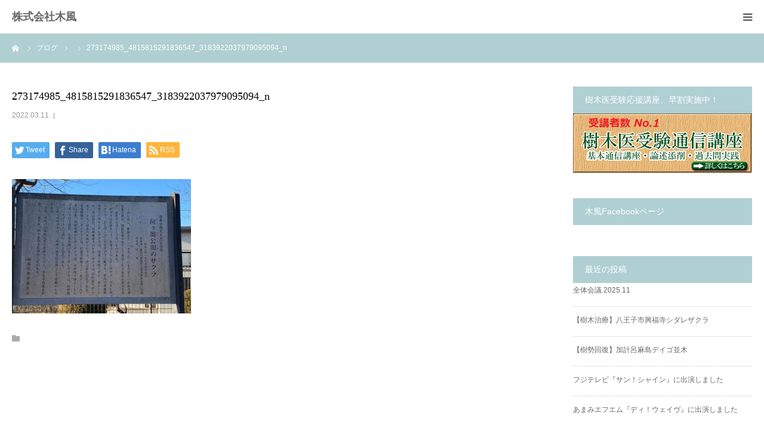

--- FILE ---
content_type: text/html; charset=UTF-8
request_url: https://kofu-japan.net/works/%E7%A6%8F%E5%B3%B6%E7%9C%8C%E5%A1%99%E7%94%BA%E5%A4%A9%E7%84%B6%E8%A8%98%E5%BF%B5%E7%89%A9%E3%82%B5%E3%82%AF%E3%83%A9%E6%B2%BB%E7%99%82%E3%82%B9%E3%82%BF%E3%83%BC%E3%83%88%EF%BC%81/attachment/273174985_4815815291836547_3183922037979095094_n/
body_size: 17775
content:
<!DOCTYPE html>
<html class="pc" dir="ltr" lang="ja" prefix="og: https://ogp.me/ns#">
<head>
<!-- Google Tag Manager -->
<script>(function(w,d,s,l,i){w[l]=w[l]||[];w[l].push({'gtm.start':
new Date().getTime(),event:'gtm.js'});var f=d.getElementsByTagName(s)[0],
j=d.createElement(s),dl=l!='dataLayer'?'&l='+l:'';j.async=true;j.src=
'https://www.googletagmanager.com/gtm.js?id='+i+dl;f.parentNode.insertBefore(j,f);
})(window,document,'script','dataLayer','GTM-58VSP7M');</script>
<!-- End Google Tag Manager -->

<meta charset="UTF-8">
<!--[if IE]><meta http-equiv="X-UA-Compatible" content="IE=edge"><![endif]-->
<meta name="viewport" content="width=device-width">
<meta name="format-detection" content="telephone=no">
<title>273174985_4815815291836547_3183922037979095094_n | 株式会社木風 </title>
<meta name="description" content="「樹木のチカラで世界を、豊かで、美しく、平和に」お問い合わせは  03-6202-7186">
<link rel="pingback" href="https://kofu-japan.net/xmlrpc.php">
<link rel="shortcut icon" href="https://kofu-japan.net/wp-content/uploads/2019/09/icon.png">

		<!-- All in One SEO 4.9.2 - aioseo.com -->
	<meta name="robots" content="max-image-preview:large" />
	<meta name="author" content="浅井明子"/>
	<meta name="google-site-verification" content="KdROWGqQL-JMc1Co7KkWGfmFRR_-cEmDGrvGilzgf-Q" />
	<link rel="canonical" href="https://kofu-japan.net/works/%e7%a6%8f%e5%b3%b6%e7%9c%8c%e5%a1%99%e7%94%ba%e5%a4%a9%e7%84%b6%e8%a8%98%e5%bf%b5%e7%89%a9%e3%82%b5%e3%82%af%e3%83%a9%e6%b2%bb%e7%99%82%e3%82%b9%e3%82%bf%e3%83%bc%e3%83%88%ef%bc%81/attachment/273174985_4815815291836547_3183922037979095094_n/" />
	<meta name="generator" content="All in One SEO (AIOSEO) 4.9.2" />
		<meta property="og:locale" content="ja_JP" />
		<meta property="og:site_name" content="株式会社木風　" />
		<meta property="og:type" content="article" />
		<meta property="og:title" content="273174985_4815815291836547_3183922037979095094_n | 株式会社木風 " />
		<meta property="og:url" content="https://kofu-japan.net/works/%e7%a6%8f%e5%b3%b6%e7%9c%8c%e5%a1%99%e7%94%ba%e5%a4%a9%e7%84%b6%e8%a8%98%e5%bf%b5%e7%89%a9%e3%82%b5%e3%82%af%e3%83%a9%e6%b2%bb%e7%99%82%e3%82%b9%e3%82%bf%e3%83%bc%e3%83%88%ef%bc%81/attachment/273174985_4815815291836547_3183922037979095094_n/" />
		<meta property="og:image" content="https://kofu-japan.net/wp-content/uploads/2020/08/mizuho_392x280.jpg" />
		<meta property="og:image:secure_url" content="https://kofu-japan.net/wp-content/uploads/2020/08/mizuho_392x280.jpg" />
		<meta property="og:image:width" content="392" />
		<meta property="og:image:height" content="280" />
		<meta property="article:published_time" content="2022-03-11T02:45:42+00:00" />
		<meta property="article:modified_time" content="2022-03-11T02:45:42+00:00" />
		<meta name="twitter:card" content="summary" />
		<meta name="twitter:title" content="273174985_4815815291836547_3183922037979095094_n | 株式会社木風 " />
		<meta name="twitter:image" content="https://kofu-japan.net/wp-content/uploads/2020/08/mizuho_392x280.jpg" />
		<script type="application/ld+json" class="aioseo-schema">
			{"@context":"https:\/\/schema.org","@graph":[{"@type":"BreadcrumbList","@id":"https:\/\/kofu-japan.net\/works\/%e7%a6%8f%e5%b3%b6%e7%9c%8c%e5%a1%99%e7%94%ba%e5%a4%a9%e7%84%b6%e8%a8%98%e5%bf%b5%e7%89%a9%e3%82%b5%e3%82%af%e3%83%a9%e6%b2%bb%e7%99%82%e3%82%b9%e3%82%bf%e3%83%bc%e3%83%88%ef%bc%81\/attachment\/273174985_4815815291836547_3183922037979095094_n\/#breadcrumblist","itemListElement":[{"@type":"ListItem","@id":"https:\/\/kofu-japan.net#listItem","position":1,"name":"\u30db\u30fc\u30e0","item":"https:\/\/kofu-japan.net","nextItem":{"@type":"ListItem","@id":"https:\/\/kofu-japan.net\/works\/%e7%a6%8f%e5%b3%b6%e7%9c%8c%e5%a1%99%e7%94%ba%e5%a4%a9%e7%84%b6%e8%a8%98%e5%bf%b5%e7%89%a9%e3%82%b5%e3%82%af%e3%83%a9%e6%b2%bb%e7%99%82%e3%82%b9%e3%82%bf%e3%83%bc%e3%83%88%ef%bc%81\/attachment\/273174985_4815815291836547_3183922037979095094_n\/#listItem","name":"273174985_4815815291836547_3183922037979095094_n"}},{"@type":"ListItem","@id":"https:\/\/kofu-japan.net\/works\/%e7%a6%8f%e5%b3%b6%e7%9c%8c%e5%a1%99%e7%94%ba%e5%a4%a9%e7%84%b6%e8%a8%98%e5%bf%b5%e7%89%a9%e3%82%b5%e3%82%af%e3%83%a9%e6%b2%bb%e7%99%82%e3%82%b9%e3%82%bf%e3%83%bc%e3%83%88%ef%bc%81\/attachment\/273174985_4815815291836547_3183922037979095094_n\/#listItem","position":2,"name":"273174985_4815815291836547_3183922037979095094_n","previousItem":{"@type":"ListItem","@id":"https:\/\/kofu-japan.net#listItem","name":"\u30db\u30fc\u30e0"}}]},{"@type":"ItemPage","@id":"https:\/\/kofu-japan.net\/works\/%e7%a6%8f%e5%b3%b6%e7%9c%8c%e5%a1%99%e7%94%ba%e5%a4%a9%e7%84%b6%e8%a8%98%e5%bf%b5%e7%89%a9%e3%82%b5%e3%82%af%e3%83%a9%e6%b2%bb%e7%99%82%e3%82%b9%e3%82%bf%e3%83%bc%e3%83%88%ef%bc%81\/attachment\/273174985_4815815291836547_3183922037979095094_n\/#itempage","url":"https:\/\/kofu-japan.net\/works\/%e7%a6%8f%e5%b3%b6%e7%9c%8c%e5%a1%99%e7%94%ba%e5%a4%a9%e7%84%b6%e8%a8%98%e5%bf%b5%e7%89%a9%e3%82%b5%e3%82%af%e3%83%a9%e6%b2%bb%e7%99%82%e3%82%b9%e3%82%bf%e3%83%bc%e3%83%88%ef%bc%81\/attachment\/273174985_4815815291836547_3183922037979095094_n\/","name":"273174985_4815815291836547_3183922037979095094_n | \u682a\u5f0f\u4f1a\u793e\u6728\u98a8","inLanguage":"ja","isPartOf":{"@id":"https:\/\/kofu-japan.net\/#website"},"breadcrumb":{"@id":"https:\/\/kofu-japan.net\/works\/%e7%a6%8f%e5%b3%b6%e7%9c%8c%e5%a1%99%e7%94%ba%e5%a4%a9%e7%84%b6%e8%a8%98%e5%bf%b5%e7%89%a9%e3%82%b5%e3%82%af%e3%83%a9%e6%b2%bb%e7%99%82%e3%82%b9%e3%82%bf%e3%83%bc%e3%83%88%ef%bc%81\/attachment\/273174985_4815815291836547_3183922037979095094_n\/#breadcrumblist"},"author":{"@id":"https:\/\/kofu-japan.net\/author\/akiko\/#author"},"creator":{"@id":"https:\/\/kofu-japan.net\/author\/akiko\/#author"},"datePublished":"2022-03-11T11:45:42+09:00","dateModified":"2022-03-11T11:45:42+09:00"},{"@type":"Organization","@id":"https:\/\/kofu-japan.net\/#organization","name":"\u682a\u5f0f\u4f1a\u793e \u6728\u98a8","description":"\u300c\u6a39\u6728\u306e\u30c1\u30ab\u30e9\u3067\u4e16\u754c\u3092\u3001\u8c4a\u304b\u3067\u3001\u7f8e\u3057\u304f\u3001\u5e73\u548c\u306b\u300d\u304a\u554f\u3044\u5408\u308f\u305b\u306f  03-6202-7186","url":"https:\/\/kofu-japan.net\/","telephone":"+81362027186","logo":{"@type":"ImageObject","url":"https:\/\/kofu-japan.net\/wp-content\/uploads\/2020\/08\/LOGO-01.png","@id":"https:\/\/kofu-japan.net\/works\/%e7%a6%8f%e5%b3%b6%e7%9c%8c%e5%a1%99%e7%94%ba%e5%a4%a9%e7%84%b6%e8%a8%98%e5%bf%b5%e7%89%a9%e3%82%b5%e3%82%af%e3%83%a9%e6%b2%bb%e7%99%82%e3%82%b9%e3%82%bf%e3%83%bc%e3%83%88%ef%bc%81\/attachment\/273174985_4815815291836547_3183922037979095094_n\/#organizationLogo","width":1252,"height":1252},"image":{"@id":"https:\/\/kofu-japan.net\/works\/%e7%a6%8f%e5%b3%b6%e7%9c%8c%e5%a1%99%e7%94%ba%e5%a4%a9%e7%84%b6%e8%a8%98%e5%bf%b5%e7%89%a9%e3%82%b5%e3%82%af%e3%83%a9%e6%b2%bb%e7%99%82%e3%82%b9%e3%82%bf%e3%83%bc%e3%83%88%ef%bc%81\/attachment\/273174985_4815815291836547_3183922037979095094_n\/#organizationLogo"}},{"@type":"Person","@id":"https:\/\/kofu-japan.net\/author\/akiko\/#author","url":"https:\/\/kofu-japan.net\/author\/akiko\/","name":"\u6d45\u4e95\u660e\u5b50","image":{"@type":"ImageObject","@id":"https:\/\/kofu-japan.net\/works\/%e7%a6%8f%e5%b3%b6%e7%9c%8c%e5%a1%99%e7%94%ba%e5%a4%a9%e7%84%b6%e8%a8%98%e5%bf%b5%e7%89%a9%e3%82%b5%e3%82%af%e3%83%a9%e6%b2%bb%e7%99%82%e3%82%b9%e3%82%bf%e3%83%bc%e3%83%88%ef%bc%81\/attachment\/273174985_4815815291836547_3183922037979095094_n\/#authorImage","url":"https:\/\/secure.gravatar.com\/avatar\/2ae223ec9d9877bdafff8f4bbb4e870dd07183902ec788e524de5fe23470bb11?s=96&d=mm&r=g","width":96,"height":96,"caption":"\u6d45\u4e95\u660e\u5b50"}},{"@type":"WebSite","@id":"https:\/\/kofu-japan.net\/#website","url":"https:\/\/kofu-japan.net\/","name":"\u682a\u5f0f\u4f1a\u793e\u6728\u98a8\u3000","description":"\u300c\u6a39\u6728\u306e\u30c1\u30ab\u30e9\u3067\u4e16\u754c\u3092\u3001\u8c4a\u304b\u3067\u3001\u7f8e\u3057\u304f\u3001\u5e73\u548c\u306b\u300d\u304a\u554f\u3044\u5408\u308f\u305b\u306f  03-6202-7186","inLanguage":"ja","publisher":{"@id":"https:\/\/kofu-japan.net\/#organization"}}]}
		</script>
		<!-- All in One SEO -->

<link rel='dns-prefetch' href='//platform-api.sharethis.com' />
<link rel='dns-prefetch' href='//www.googletagmanager.com' />
<link rel="alternate" type="application/rss+xml" title="株式会社木風　 &raquo; フィード" href="https://kofu-japan.net/feed/" />
<link rel="alternate" type="application/rss+xml" title="株式会社木風　 &raquo; コメントフィード" href="https://kofu-japan.net/comments/feed/" />
<link rel="alternate" title="oEmbed (JSON)" type="application/json+oembed" href="https://kofu-japan.net/wp-json/oembed/1.0/embed?url=https%3A%2F%2Fkofu-japan.net%2Fworks%2F%25e7%25a6%258f%25e5%25b3%25b6%25e7%259c%258c%25e5%25a1%2599%25e7%2594%25ba%25e5%25a4%25a9%25e7%2584%25b6%25e8%25a8%2598%25e5%25bf%25b5%25e7%2589%25a9%25e3%2582%25b5%25e3%2582%25af%25e3%2583%25a9%25e6%25b2%25bb%25e7%2599%2582%25e3%2582%25b9%25e3%2582%25bf%25e3%2583%25bc%25e3%2583%2588%25ef%25bc%2581%2Fattachment%2F273174985_4815815291836547_3183922037979095094_n%2F" />
<link rel="alternate" title="oEmbed (XML)" type="text/xml+oembed" href="https://kofu-japan.net/wp-json/oembed/1.0/embed?url=https%3A%2F%2Fkofu-japan.net%2Fworks%2F%25e7%25a6%258f%25e5%25b3%25b6%25e7%259c%258c%25e5%25a1%2599%25e7%2594%25ba%25e5%25a4%25a9%25e7%2584%25b6%25e8%25a8%2598%25e5%25bf%25b5%25e7%2589%25a9%25e3%2582%25b5%25e3%2582%25af%25e3%2583%25a9%25e6%25b2%25bb%25e7%2599%2582%25e3%2582%25b9%25e3%2582%25bf%25e3%2583%25bc%25e3%2583%2588%25ef%25bc%2581%2Fattachment%2F273174985_4815815291836547_3183922037979095094_n%2F&#038;format=xml" />
<style id='wp-img-auto-sizes-contain-inline-css' type='text/css'>
img:is([sizes=auto i],[sizes^="auto," i]){contain-intrinsic-size:3000px 1500px}
/*# sourceURL=wp-img-auto-sizes-contain-inline-css */
</style>
<link rel='stylesheet' id='style-css' href='https://kofu-japan.net/wp-content/themes/birth_tcd057/style.css?ver=1.4.8' type='text/css' media='all' />
<style id='wp-emoji-styles-inline-css' type='text/css'>

	img.wp-smiley, img.emoji {
		display: inline !important;
		border: none !important;
		box-shadow: none !important;
		height: 1em !important;
		width: 1em !important;
		margin: 0 0.07em !important;
		vertical-align: -0.1em !important;
		background: none !important;
		padding: 0 !important;
	}
/*# sourceURL=wp-emoji-styles-inline-css */
</style>
<style id='wp-block-library-inline-css' type='text/css'>
:root{--wp-block-synced-color:#7a00df;--wp-block-synced-color--rgb:122,0,223;--wp-bound-block-color:var(--wp-block-synced-color);--wp-editor-canvas-background:#ddd;--wp-admin-theme-color:#007cba;--wp-admin-theme-color--rgb:0,124,186;--wp-admin-theme-color-darker-10:#006ba1;--wp-admin-theme-color-darker-10--rgb:0,107,160.5;--wp-admin-theme-color-darker-20:#005a87;--wp-admin-theme-color-darker-20--rgb:0,90,135;--wp-admin-border-width-focus:2px}@media (min-resolution:192dpi){:root{--wp-admin-border-width-focus:1.5px}}.wp-element-button{cursor:pointer}:root .has-very-light-gray-background-color{background-color:#eee}:root .has-very-dark-gray-background-color{background-color:#313131}:root .has-very-light-gray-color{color:#eee}:root .has-very-dark-gray-color{color:#313131}:root .has-vivid-green-cyan-to-vivid-cyan-blue-gradient-background{background:linear-gradient(135deg,#00d084,#0693e3)}:root .has-purple-crush-gradient-background{background:linear-gradient(135deg,#34e2e4,#4721fb 50%,#ab1dfe)}:root .has-hazy-dawn-gradient-background{background:linear-gradient(135deg,#faaca8,#dad0ec)}:root .has-subdued-olive-gradient-background{background:linear-gradient(135deg,#fafae1,#67a671)}:root .has-atomic-cream-gradient-background{background:linear-gradient(135deg,#fdd79a,#004a59)}:root .has-nightshade-gradient-background{background:linear-gradient(135deg,#330968,#31cdcf)}:root .has-midnight-gradient-background{background:linear-gradient(135deg,#020381,#2874fc)}:root{--wp--preset--font-size--normal:16px;--wp--preset--font-size--huge:42px}.has-regular-font-size{font-size:1em}.has-larger-font-size{font-size:2.625em}.has-normal-font-size{font-size:var(--wp--preset--font-size--normal)}.has-huge-font-size{font-size:var(--wp--preset--font-size--huge)}.has-text-align-center{text-align:center}.has-text-align-left{text-align:left}.has-text-align-right{text-align:right}.has-fit-text{white-space:nowrap!important}#end-resizable-editor-section{display:none}.aligncenter{clear:both}.items-justified-left{justify-content:flex-start}.items-justified-center{justify-content:center}.items-justified-right{justify-content:flex-end}.items-justified-space-between{justify-content:space-between}.screen-reader-text{border:0;clip-path:inset(50%);height:1px;margin:-1px;overflow:hidden;padding:0;position:absolute;width:1px;word-wrap:normal!important}.screen-reader-text:focus{background-color:#ddd;clip-path:none;color:#444;display:block;font-size:1em;height:auto;left:5px;line-height:normal;padding:15px 23px 14px;text-decoration:none;top:5px;width:auto;z-index:100000}html :where(.has-border-color){border-style:solid}html :where([style*=border-top-color]){border-top-style:solid}html :where([style*=border-right-color]){border-right-style:solid}html :where([style*=border-bottom-color]){border-bottom-style:solid}html :where([style*=border-left-color]){border-left-style:solid}html :where([style*=border-width]){border-style:solid}html :where([style*=border-top-width]){border-top-style:solid}html :where([style*=border-right-width]){border-right-style:solid}html :where([style*=border-bottom-width]){border-bottom-style:solid}html :where([style*=border-left-width]){border-left-style:solid}html :where(img[class*=wp-image-]){height:auto;max-width:100%}:where(figure){margin:0 0 1em}html :where(.is-position-sticky){--wp-admin--admin-bar--position-offset:var(--wp-admin--admin-bar--height,0px)}@media screen and (max-width:600px){html :where(.is-position-sticky){--wp-admin--admin-bar--position-offset:0px}}

/*# sourceURL=wp-block-library-inline-css */
</style><style id='global-styles-inline-css' type='text/css'>
:root{--wp--preset--aspect-ratio--square: 1;--wp--preset--aspect-ratio--4-3: 4/3;--wp--preset--aspect-ratio--3-4: 3/4;--wp--preset--aspect-ratio--3-2: 3/2;--wp--preset--aspect-ratio--2-3: 2/3;--wp--preset--aspect-ratio--16-9: 16/9;--wp--preset--aspect-ratio--9-16: 9/16;--wp--preset--color--black: #000000;--wp--preset--color--cyan-bluish-gray: #abb8c3;--wp--preset--color--white: #ffffff;--wp--preset--color--pale-pink: #f78da7;--wp--preset--color--vivid-red: #cf2e2e;--wp--preset--color--luminous-vivid-orange: #ff6900;--wp--preset--color--luminous-vivid-amber: #fcb900;--wp--preset--color--light-green-cyan: #7bdcb5;--wp--preset--color--vivid-green-cyan: #00d084;--wp--preset--color--pale-cyan-blue: #8ed1fc;--wp--preset--color--vivid-cyan-blue: #0693e3;--wp--preset--color--vivid-purple: #9b51e0;--wp--preset--gradient--vivid-cyan-blue-to-vivid-purple: linear-gradient(135deg,rgb(6,147,227) 0%,rgb(155,81,224) 100%);--wp--preset--gradient--light-green-cyan-to-vivid-green-cyan: linear-gradient(135deg,rgb(122,220,180) 0%,rgb(0,208,130) 100%);--wp--preset--gradient--luminous-vivid-amber-to-luminous-vivid-orange: linear-gradient(135deg,rgb(252,185,0) 0%,rgb(255,105,0) 100%);--wp--preset--gradient--luminous-vivid-orange-to-vivid-red: linear-gradient(135deg,rgb(255,105,0) 0%,rgb(207,46,46) 100%);--wp--preset--gradient--very-light-gray-to-cyan-bluish-gray: linear-gradient(135deg,rgb(238,238,238) 0%,rgb(169,184,195) 100%);--wp--preset--gradient--cool-to-warm-spectrum: linear-gradient(135deg,rgb(74,234,220) 0%,rgb(151,120,209) 20%,rgb(207,42,186) 40%,rgb(238,44,130) 60%,rgb(251,105,98) 80%,rgb(254,248,76) 100%);--wp--preset--gradient--blush-light-purple: linear-gradient(135deg,rgb(255,206,236) 0%,rgb(152,150,240) 100%);--wp--preset--gradient--blush-bordeaux: linear-gradient(135deg,rgb(254,205,165) 0%,rgb(254,45,45) 50%,rgb(107,0,62) 100%);--wp--preset--gradient--luminous-dusk: linear-gradient(135deg,rgb(255,203,112) 0%,rgb(199,81,192) 50%,rgb(65,88,208) 100%);--wp--preset--gradient--pale-ocean: linear-gradient(135deg,rgb(255,245,203) 0%,rgb(182,227,212) 50%,rgb(51,167,181) 100%);--wp--preset--gradient--electric-grass: linear-gradient(135deg,rgb(202,248,128) 0%,rgb(113,206,126) 100%);--wp--preset--gradient--midnight: linear-gradient(135deg,rgb(2,3,129) 0%,rgb(40,116,252) 100%);--wp--preset--font-size--small: 13px;--wp--preset--font-size--medium: 20px;--wp--preset--font-size--large: 36px;--wp--preset--font-size--x-large: 42px;--wp--preset--spacing--20: 0.44rem;--wp--preset--spacing--30: 0.67rem;--wp--preset--spacing--40: 1rem;--wp--preset--spacing--50: 1.5rem;--wp--preset--spacing--60: 2.25rem;--wp--preset--spacing--70: 3.38rem;--wp--preset--spacing--80: 5.06rem;--wp--preset--shadow--natural: 6px 6px 9px rgba(0, 0, 0, 0.2);--wp--preset--shadow--deep: 12px 12px 50px rgba(0, 0, 0, 0.4);--wp--preset--shadow--sharp: 6px 6px 0px rgba(0, 0, 0, 0.2);--wp--preset--shadow--outlined: 6px 6px 0px -3px rgb(255, 255, 255), 6px 6px rgb(0, 0, 0);--wp--preset--shadow--crisp: 6px 6px 0px rgb(0, 0, 0);}:where(.is-layout-flex){gap: 0.5em;}:where(.is-layout-grid){gap: 0.5em;}body .is-layout-flex{display: flex;}.is-layout-flex{flex-wrap: wrap;align-items: center;}.is-layout-flex > :is(*, div){margin: 0;}body .is-layout-grid{display: grid;}.is-layout-grid > :is(*, div){margin: 0;}:where(.wp-block-columns.is-layout-flex){gap: 2em;}:where(.wp-block-columns.is-layout-grid){gap: 2em;}:where(.wp-block-post-template.is-layout-flex){gap: 1.25em;}:where(.wp-block-post-template.is-layout-grid){gap: 1.25em;}.has-black-color{color: var(--wp--preset--color--black) !important;}.has-cyan-bluish-gray-color{color: var(--wp--preset--color--cyan-bluish-gray) !important;}.has-white-color{color: var(--wp--preset--color--white) !important;}.has-pale-pink-color{color: var(--wp--preset--color--pale-pink) !important;}.has-vivid-red-color{color: var(--wp--preset--color--vivid-red) !important;}.has-luminous-vivid-orange-color{color: var(--wp--preset--color--luminous-vivid-orange) !important;}.has-luminous-vivid-amber-color{color: var(--wp--preset--color--luminous-vivid-amber) !important;}.has-light-green-cyan-color{color: var(--wp--preset--color--light-green-cyan) !important;}.has-vivid-green-cyan-color{color: var(--wp--preset--color--vivid-green-cyan) !important;}.has-pale-cyan-blue-color{color: var(--wp--preset--color--pale-cyan-blue) !important;}.has-vivid-cyan-blue-color{color: var(--wp--preset--color--vivid-cyan-blue) !important;}.has-vivid-purple-color{color: var(--wp--preset--color--vivid-purple) !important;}.has-black-background-color{background-color: var(--wp--preset--color--black) !important;}.has-cyan-bluish-gray-background-color{background-color: var(--wp--preset--color--cyan-bluish-gray) !important;}.has-white-background-color{background-color: var(--wp--preset--color--white) !important;}.has-pale-pink-background-color{background-color: var(--wp--preset--color--pale-pink) !important;}.has-vivid-red-background-color{background-color: var(--wp--preset--color--vivid-red) !important;}.has-luminous-vivid-orange-background-color{background-color: var(--wp--preset--color--luminous-vivid-orange) !important;}.has-luminous-vivid-amber-background-color{background-color: var(--wp--preset--color--luminous-vivid-amber) !important;}.has-light-green-cyan-background-color{background-color: var(--wp--preset--color--light-green-cyan) !important;}.has-vivid-green-cyan-background-color{background-color: var(--wp--preset--color--vivid-green-cyan) !important;}.has-pale-cyan-blue-background-color{background-color: var(--wp--preset--color--pale-cyan-blue) !important;}.has-vivid-cyan-blue-background-color{background-color: var(--wp--preset--color--vivid-cyan-blue) !important;}.has-vivid-purple-background-color{background-color: var(--wp--preset--color--vivid-purple) !important;}.has-black-border-color{border-color: var(--wp--preset--color--black) !important;}.has-cyan-bluish-gray-border-color{border-color: var(--wp--preset--color--cyan-bluish-gray) !important;}.has-white-border-color{border-color: var(--wp--preset--color--white) !important;}.has-pale-pink-border-color{border-color: var(--wp--preset--color--pale-pink) !important;}.has-vivid-red-border-color{border-color: var(--wp--preset--color--vivid-red) !important;}.has-luminous-vivid-orange-border-color{border-color: var(--wp--preset--color--luminous-vivid-orange) !important;}.has-luminous-vivid-amber-border-color{border-color: var(--wp--preset--color--luminous-vivid-amber) !important;}.has-light-green-cyan-border-color{border-color: var(--wp--preset--color--light-green-cyan) !important;}.has-vivid-green-cyan-border-color{border-color: var(--wp--preset--color--vivid-green-cyan) !important;}.has-pale-cyan-blue-border-color{border-color: var(--wp--preset--color--pale-cyan-blue) !important;}.has-vivid-cyan-blue-border-color{border-color: var(--wp--preset--color--vivid-cyan-blue) !important;}.has-vivid-purple-border-color{border-color: var(--wp--preset--color--vivid-purple) !important;}.has-vivid-cyan-blue-to-vivid-purple-gradient-background{background: var(--wp--preset--gradient--vivid-cyan-blue-to-vivid-purple) !important;}.has-light-green-cyan-to-vivid-green-cyan-gradient-background{background: var(--wp--preset--gradient--light-green-cyan-to-vivid-green-cyan) !important;}.has-luminous-vivid-amber-to-luminous-vivid-orange-gradient-background{background: var(--wp--preset--gradient--luminous-vivid-amber-to-luminous-vivid-orange) !important;}.has-luminous-vivid-orange-to-vivid-red-gradient-background{background: var(--wp--preset--gradient--luminous-vivid-orange-to-vivid-red) !important;}.has-very-light-gray-to-cyan-bluish-gray-gradient-background{background: var(--wp--preset--gradient--very-light-gray-to-cyan-bluish-gray) !important;}.has-cool-to-warm-spectrum-gradient-background{background: var(--wp--preset--gradient--cool-to-warm-spectrum) !important;}.has-blush-light-purple-gradient-background{background: var(--wp--preset--gradient--blush-light-purple) !important;}.has-blush-bordeaux-gradient-background{background: var(--wp--preset--gradient--blush-bordeaux) !important;}.has-luminous-dusk-gradient-background{background: var(--wp--preset--gradient--luminous-dusk) !important;}.has-pale-ocean-gradient-background{background: var(--wp--preset--gradient--pale-ocean) !important;}.has-electric-grass-gradient-background{background: var(--wp--preset--gradient--electric-grass) !important;}.has-midnight-gradient-background{background: var(--wp--preset--gradient--midnight) !important;}.has-small-font-size{font-size: var(--wp--preset--font-size--small) !important;}.has-medium-font-size{font-size: var(--wp--preset--font-size--medium) !important;}.has-large-font-size{font-size: var(--wp--preset--font-size--large) !important;}.has-x-large-font-size{font-size: var(--wp--preset--font-size--x-large) !important;}
/*# sourceURL=global-styles-inline-css */
</style>

<style id='classic-theme-styles-inline-css' type='text/css'>
/*! This file is auto-generated */
.wp-block-button__link{color:#fff;background-color:#32373c;border-radius:9999px;box-shadow:none;text-decoration:none;padding:calc(.667em + 2px) calc(1.333em + 2px);font-size:1.125em}.wp-block-file__button{background:#32373c;color:#fff;text-decoration:none}
/*# sourceURL=/wp-includes/css/classic-themes.min.css */
</style>
<link rel='stylesheet' id='contact-form-7-css' href='https://kofu-japan.net/wp-content/plugins/contact-form-7/includes/css/styles.css?ver=6.1.4' type='text/css' media='all' />
<link rel='stylesheet' id='contact-form-7-confirm-css' href='https://kofu-japan.net/wp-content/plugins/contact-form-7-add-confirm/includes/css/styles.css?ver=5.1' type='text/css' media='all' />
<link rel='stylesheet' id='dashicons-css' href='https://kofu-japan.net/wp-includes/css/dashicons.min.css?ver=6.9' type='text/css' media='all' />
<link rel='stylesheet' id='thickbox-css' href='https://kofu-japan.net/wp-includes/js/thickbox/thickbox.css?ver=6.9' type='text/css' media='all' />
<link rel='stylesheet' id='formzu_plugin_client-css' href='https://kofu-japan.net/wp-content/plugins/formzu-wp/css/formzu_plugin_client.css?ver=1759492496' type='text/css' media='all' />
<script type="text/javascript" src="https://kofu-japan.net/wp-includes/js/jquery/jquery.min.js?ver=3.7.1" id="jquery-core-js"></script>
<script type="text/javascript" src="https://kofu-japan.net/wp-includes/js/jquery/jquery-migrate.min.js?ver=3.4.1" id="jquery-migrate-js"></script>
<script type="text/javascript" src="//platform-api.sharethis.com/js/sharethis.js#source=googleanalytics-wordpress#product=ga&amp;property=62c545762270c600190a66fa" id="googleanalytics-platform-sharethis-js"></script>

<!-- Site Kit によって追加された Google タグ（gtag.js）スニペット -->
<!-- Google アナリティクス スニペット (Site Kit が追加) -->
<script type="text/javascript" src="https://www.googletagmanager.com/gtag/js?id=GT-WVG73545" id="google_gtagjs-js" async></script>
<script type="text/javascript" id="google_gtagjs-js-after">
/* <![CDATA[ */
window.dataLayer = window.dataLayer || [];function gtag(){dataLayer.push(arguments);}
gtag("set","linker",{"domains":["kofu-japan.net"]});
gtag("js", new Date());
gtag("set", "developer_id.dZTNiMT", true);
gtag("config", "GT-WVG73545");
 window._googlesitekit = window._googlesitekit || {}; window._googlesitekit.throttledEvents = []; window._googlesitekit.gtagEvent = (name, data) => { var key = JSON.stringify( { name, data } ); if ( !! window._googlesitekit.throttledEvents[ key ] ) { return; } window._googlesitekit.throttledEvents[ key ] = true; setTimeout( () => { delete window._googlesitekit.throttledEvents[ key ]; }, 5 ); gtag( "event", name, { ...data, event_source: "site-kit" } ); }; 
//# sourceURL=google_gtagjs-js-after
/* ]]> */
</script>
<link rel="https://api.w.org/" href="https://kofu-japan.net/wp-json/" /><link rel="alternate" title="JSON" type="application/json" href="https://kofu-japan.net/wp-json/wp/v2/media/8860" /><link rel='shortlink' href='https://kofu-japan.net/?p=8860' />
<meta name="generator" content="Site Kit by Google 1.168.0" />
<link rel="stylesheet" href="https://kofu-japan.net/wp-content/themes/birth_tcd057/css/design-plus.css?ver=1.4.8">
<link rel="stylesheet" href="https://kofu-japan.net/wp-content/themes/birth_tcd057/css/sns-botton.css?ver=1.4.8">
<link rel="stylesheet" media="screen and (max-width:1280px)" href="https://kofu-japan.net/wp-content/themes/birth_tcd057/css/responsive.css?ver=1.4.8">
<link rel="stylesheet" media="screen and (max-width:1280px)" href="https://kofu-japan.net/wp-content/themes/birth_tcd057/css/footer-bar.css?ver=1.4.8">

<script src="https://kofu-japan.net/wp-content/themes/birth_tcd057/js/jquery.easing.1.3.js?ver=1.4.8"></script>
<script src="https://kofu-japan.net/wp-content/themes/birth_tcd057/js/jscript.js?ver=1.4.8"></script>
<script src="https://kofu-japan.net/wp-content/themes/birth_tcd057/js/comment.js?ver=1.4.8"></script>
<script src="https://kofu-japan.net/wp-content/themes/birth_tcd057/js/header_fix.js?ver=1.4.8"></script>


<style type="text/css">

body, input, textarea { font-family: Arial, "ヒラギノ角ゴ ProN W3", "Hiragino Kaku Gothic ProN", "メイリオ", Meiryo, sans-serif; }

.rich_font, .p-vertical { font-family: "Times New Roman" , "游明朝" , "Yu Mincho" , "游明朝体" , "YuMincho" , "ヒラギノ明朝 Pro W3" , "Hiragino Mincho Pro" , "HiraMinProN-W3" , "HGS明朝E" , "ＭＳ Ｐ明朝" , "MS PMincho" , serif; font-weight:500; }

#footer_tel .number { font-family: "Times New Roman" , "游明朝" , "Yu Mincho" , "游明朝体" , "YuMincho" , "ヒラギノ明朝 Pro W3" , "Hiragino Mincho Pro" , "HiraMinProN-W3" , "HGS明朝E" , "ＭＳ Ｐ明朝" , "MS PMincho" , serif; font-weight:500; }


#header_image_for_404 .headline { font-family: "Times New Roman" , "游明朝" , "Yu Mincho" , "游明朝体" , "YuMincho" , "ヒラギノ明朝 Pro W3" , "Hiragino Mincho Pro" , "HiraMinProN-W3" , "HGS明朝E" , "ＭＳ Ｐ明朝" , "MS PMincho" , serif; font-weight:500; }



.pc #header .logo { font-size:36px; }
.mobile #header .logo { font-size:18px; }

#post_title { font-size:32px; color:#000000; }
.post_content { font-size:14px; color:#666666; }
.single-news #post_title { font-size:32px; color:#000000; }
.single-news .post_content { font-size:14px; color:#666666; }

.mobile #post_title { font-size:18px; }
.mobile .post_content { font-size:13px; }
.mobile .single-news #post_title { font-size:18px; }
.mobile .single-news .post_content { font-size:13px; }

body.page .post_content { font-size:14px; color:#666666; }
#page_title { font-size:28px; color:#000000; }
#page_title span { font-size:16px; color:#666666; }

.mobile body.page .post_content { font-size:13px; }
.mobile #page_title { font-size:18px; }
.mobile #page_title span { font-size:14px; }

.c-pw__btn { background: #b0cfd2; }
.post_content a, .post_content a:hover { color: #6698a1; }







#related_post .image img, .styled_post_list1 .image img, .styled_post_list2 .image img, .widget_tab_post_list .image img, #blog_list .image img, #news_archive_list .image img,
  #index_blog_list .image img, #index_3box .image img, #index_news_list .image img, #archive_news_list .image img, #footer_content .image img
{
  width:100%; height:auto;
  -webkit-transition: transform  0.75s ease; -moz-transition: transform  0.75s ease; transition: transform  0.75s ease;
}
#related_post .image:hover img, .styled_post_list1 .image:hover img, .styled_post_list2 .image:hover img, .widget_tab_post_list .image:hover img, #blog_list .image:hover img, #news_archive_list .image:hover img,
  #index_blog_list .image:hover img, #index_3box .image:hover img, #index_news_list .image:hover img, #archive_news_list .image:hover img, #footer_content .image:hover img
{
  -webkit-transform: scale(1.2);
  -moz-transform: scale(1.2);
  -ms-transform: scale(1.2);
  -o-transform: scale(1.2);
  transform: scale(1.2);
}


#course_list #course351 .headline { background-color:#e0b2b5; }
#course_list #course351 .title { color:#e0b2b5; }
#course_list #course354 .headline { background-color:#e0b2b5; }
#course_list #course354 .title { color:#e0b2b5; }
#course_list #course355 .headline { background-color:#e0b2b5; }
#course_list #course355 .title { color:#e0b2b5; }

body, a, #index_course_list a:hover, #previous_next_post a:hover, #course_list li a:hover
  { color: #666666; }

#page_header .headline, .side_widget .styled_post_list1 .title:hover, .page_post_list .meta a:hover, .page_post_list .headline,
  .slider_main .caption .title a:hover, #comment_header ul li a:hover, #header_text .logo a:hover, #bread_crumb li.home a:hover:before, #post_title_area .meta li a:hover
    { color: #b0cfd2; }

.pc #global_menu ul ul a, .design_button a, #index_3box .title a, .next_page_link a:hover, #archive_post_list_tab ol li:hover, .collapse_category_list li a:hover .count, .slick-arrow:hover, .pb_spec_table_button a:hover,
  #wp-calendar td a:hover, #wp-calendar #prev a:hover, #wp-calendar #next a:hover, #related_post .headline, .side_headline, #single_news_list .headline, .mobile #global_menu li a:hover, #mobile_menu .close_button:hover,
    #post_pagination p, .page_navi span.current, .tcd_user_profile_widget .button a:hover, #return_top_mobile a:hover, #p_readmore .button, #bread_crumb
      { background-color: #b0cfd2 !important; }

#archive_post_list_tab ol li:hover, #comment_header ul li a:hover, #comment_header ul li.comment_switch_active a, #comment_header #comment_closed p, #post_pagination p, .page_navi span.current
  { border-color: #b0cfd2; }

.collapse_category_list li a:before
  { border-color: transparent transparent transparent #b0cfd2; }

.slider_nav .swiper-slide-active, .slider_nav .swiper-slide:hover
  { box-shadow:inset 0 0 0 5px #b0cfd2; }

a:hover, .pc #global_menu a:hover, .pc #global_menu > ul > li.active > a, .pc #global_menu > ul > li.current-menu-item > a, #bread_crumb li.home a:hover:after, #bread_crumb li a:hover, #post_meta_top a:hover, #index_blog_list li.category a:hover, #footer_tel .number,
  #single_news_list .link:hover, #single_news_list .link:hover:before, #archive_faq_list .question:hover, #archive_faq_list .question.active, #archive_faq_list .question:hover:before, #archive_faq_list .question.active:before, #archive_header_no_image .title
    { color: #6698a1; }


.pc #global_menu ul ul a:hover, .design_button a:hover, #index_3box .title a:hover, #return_top a:hover, #post_pagination a:hover, .page_navi a:hover, #slide_menu a span.count, .tcdw_custom_drop_menu a:hover, #p_readmore .button:hover, #previous_next_page a:hover, #mobile_menu,
  #course_next_prev_link a:hover, .tcd_category_list li a:hover .count, #submit_comment:hover, #comment_header ul li a:hover, .widget_tab_post_list_button a:hover, #searchform .submit_button:hover, .mobile #menu_button:hover
    { background-color: #6698a1 !important; }

#post_pagination a:hover, .page_navi a:hover, .tcdw_custom_drop_menu a:hover, #comment_textarea textarea:focus, #guest_info input:focus, .widget_tab_post_list_button a:hover
  { border-color: #6698a1 !important; }

.post_content a { color: #6698a1; }

.color_font { color: #65989f; }


#copyright { background-color: #65989f; color: #FFFFFF; }

#schedule_table thead { background:#fafafa; }
#schedule_table .color { background:#eff5f6; }
#archive_faq_list .answer { background:#f6f9f9; }

#page_header .square_headline { background: #ffffff; }
#page_header .square_headline .title { color: #6598a0; }
#page_header .square_headline .sub_title { color: #666666; }

#comment_header ul li.comment_switch_active a, #comment_header #comment_closed p { background-color: #b0cfd2 !important; }
#comment_header ul li.comment_switch_active a:after, #comment_header #comment_closed p:after { border-color:#b0cfd2 transparent transparent transparent; }

.no_header_content { background:rgba(176,207,210,0.8); }



.m2 {
  position: relative;
  padding: 0.5em;
  background: #a6d3c8;
  color: white;
}

.m2::before {
  position: absolute;
  content: '';
  top: 100%;
  left: 0;
  border: none;
  border-bottom: solid 15px transparent;
  border-right: solid 20px rgb(149, 158, 155);
}

.m3 {
## color: #010079;
  color: #7172ac;
  text-shadow: 0 0 5px white;
  padding: 0.3em 0.5em;
  background: -webkit-repeating-linear-gradient(-45deg, #a6d3c8, #a6d3c8 3px,#e9f4ff 3px, #e9f4ff 7px);
  background: repeating-linear-gradient(-45deg, #a6d3c8, #a6d3c8 3px,#e9f4ff 3px, #e9f4ff 7px);
}

.m4 {
padding: 0.4em 0.5em;/*文字の上下 左右の余白*/
  color: #7172ac;/*文字色*/
  background: #f4f4f4;/*背景色*/
  border-left: solid 5px #a6d3c8;/*左線*/
  border-bottom: solid 3px #d7d7d7;/*下線*/
}

.m5 {
background: linear-gradient(transparent 70%, #e0b2b5 70%);
}

.underline {
    background: linear-gradient(transparent 50%, #f7ec9b 50%);
    font-weight: bold;
    padding: 0 1px;
}

.heading2{
	position:relative;
	padding-left:30px;
	border-bottom:2px solid #ccc;
	font-weight: bold;
	font-size: 22px;
	line-height: 38px;
}
 
.heading2:after, .heading2:before{
	content:''; 
	height:18px; 
	width:4px; 
	display:block; 
	background:#e0b2b5 ; 
	position:absolute; 
	top:8px; 
	left:15px; 
	border-radius:10px;
	-webkit-border-radius:10px;
	-moz-border-radius:10px; 
	transform:rotate(45deg);
	-webkit-transform:rotate(45deg);
	-moz-transform:rotate(45deg);
	-o-transform:rotate(45deg);
	-ms-transform:rotate(45deg);
}
 
.heading2:before{
	height:10px; 
	transform:rotate(-45deg);
	-webkit-transform:rotate(-45deg);
	-moz-transform:rotate(-45deg);
	-o-transform:rotate(-45deg);
	-ms-transform:rotate(-45deg); 
	top:16px; 
	left:7px
}

.under2 {
  background: linear-gradient(transparent 70%, #a7d6ff 70%);
}

.first-letter {
  font-size: 2em;
  color: #7172ac;
}
.logo {
font-family :
	YuMincho,    /* Mac用 */
	'Yu Mincho', /* Windows用 */
	serif;
}


</style>


<style type="text/css"></style><link rel="icon" href="https://kofu-japan.net/wp-content/uploads/2019/09/cropped-icon-32x32.png" sizes="32x32" />
<link rel="icon" href="https://kofu-japan.net/wp-content/uploads/2019/09/cropped-icon-192x192.png" sizes="192x192" />
<link rel="apple-touch-icon" href="https://kofu-japan.net/wp-content/uploads/2019/09/cropped-icon-180x180.png" />
<meta name="msapplication-TileImage" content="https://kofu-japan.net/wp-content/uploads/2019/09/cropped-icon-270x270.png" />
		<style type="text/css" id="wp-custom-css">
			#index_free_space2 p.no_mb {
	margin-bottom: 5px;
}

#index_free_space2 .ul_book:after {
	content: "";
	display: block;
	clear: both;
}

#index_free_space2 .ul_book li {
	float: left;
	list-style: none;
	margin-right: 50px;
	margin-bottom: 20px;
	text-align: center;
}

#index_free_space2 .ul_book li img {
  display: inline;	
}

#index_free_space2 .banner_area {
	margin-top: 50px;
}

#index_free_space2 .ul_banner:after {
	content: "";
	display: block;
	clear: both;
}

#index_free_space2 .ul_banner li {
	 float: left;
  list-style: none;
	 margin-right: 40px;
	margin-bottom: 20px;
}


.wpcf7 input {
	max-width:  400px;
	margin-bottom:10px;
}

.wpcf7 input.zip {
	max-width: 100px;
}

.wpcf7 textarea {
	max-width: 400px;
}

.wpcf7 .btn_area {
	display: flex;
	margin-bottom: 50px;
	justify-content: space-around;
}

.wpcf7 .wpcf7c-btn-back {
	width: 255px;
	height: 48px;
	margin-right: 20px;
}

.wpcf7 input.wpcf7-submit {
	margin: 0;
}		</style>
		<div id="fb-root"></div>
<script async defer crossorigin="anonymous" src="https://connect.facebook.net/ja_JP/sdk.js#xfbml=1&version=v15.0&appId=1393125904088120&autoLogAppEvents=1" nonce="TdEuHJnr"></script>
<script src="https://d.shutto-translation.com/trans.js?id=1470"></script>

	
<script id="_bownow_ts">
var _bownow_ts = document.createElement('script');
_bownow_ts.charset = 'utf-8';
_bownow_ts.src = 'https://contents.bownow.jp/js/UTC_e11b1b00875ec9bc38a3/trace.js';
document.getElementsByTagName('head')[0].appendChild(_bownow_ts);
</script>
	
</head>
<body id="body" class="attachment wp-singular attachment-template-default single single-attachment postid-8860 attachmentid-8860 attachment-jpeg wp-theme-birth_tcd057 metaslider-plugin fix_top mobile_header_fix">

<!-- Google Tag Manager (noscript) -->
<noscript><iframe src="https://www.googletagmanager.com/ns.html?id=GTM-58VSP7M"
height="0" width="0" style="display:none;visibility:hidden"></iframe></noscript>
<!-- End Google Tag Manager (noscript) -->


<div id="container">

 <div id="header">
  <div id="header_inner">
   <div id="logo_text">
 <h1 class="logo"><a href="https://kofu-japan.net/">株式会社木風　</a></h1>
</div>
         <div id="global_menu">
    <ul id="menu-primary_menu%ef%bc%88%e6%97%a5%e6%9c%ac%e8%aa%9e%ef%bc%89" class="menu"><li id="menu-item-9144" class="menu-item menu-item-type-custom menu-item-object-custom menu-item-has-children menu-item-9144"><a href="#">業務案内</a>
<ul class="sub-menu">
	<li id="menu-item-1625" class="menu-item menu-item-type-post_type menu-item-object-page menu-item-1625"><a href="https://kofu-japan.net/diagnosis/">樹木診断</a></li>
	<li id="menu-item-6016" class="menu-item menu-item-type-post_type menu-item-object-page menu-item-6016"><a href="https://kofu-japan.net/picus/">ピカス精密診断</a></li>
	<li id="menu-item-1623" class="menu-item menu-item-type-post_type menu-item-object-page menu-item-1623"><a href="https://kofu-japan.net/treetment/">樹木治療</a></li>
	<li id="menu-item-1622" class="menu-item menu-item-type-post_type menu-item-object-page menu-item-1622"><a href="https://kofu-japan.net/landscape/">造園設計・施工・管理</a></li>
	<li id="menu-item-9530" class="menu-item menu-item-type-post_type menu-item-object-page menu-item-9530"><a href="https://kofu-japan.net/works/">実績紹介</a></li>
	<li id="menu-item-9163" class="menu-item menu-item-type-post_type menu-item-object-page menu-item-9163"><a href="https://kofu-japan.net/guide/">ご依頼の流れ</a></li>
</ul>
</li>
<li id="menu-item-9146" class="menu-item menu-item-type-custom menu-item-object-custom menu-item-has-children menu-item-9146"><a href="#">資材販売(ブレスパイプ)</a>
<ul class="sub-menu">
	<li id="menu-item-9147" class="menu-item menu-item-type-custom menu-item-object-custom menu-item-9147"><a target="_blank" href="https://breathe-pipe.com/">ブレスパイプ（特設サイト）</a></li>
	<li id="menu-item-9148" class="menu-item menu-item-type-custom menu-item-object-custom menu-item-9148"><a target="_blank" href="https://kofu-japan.net/shop/">木風オンラインショップ</a></li>
</ul>
</li>
<li id="menu-item-5703" class="menu-item menu-item-type-post_type menu-item-object-page menu-item-has-children menu-item-5703"><a href="https://kofu-japan.net/jyumokuikouza/">樹木医受験応援講座</a>
<ul class="sub-menu">
	<li id="menu-item-7987" class="menu-item menu-item-type-post_type menu-item-object-page menu-item-7987"><a href="https://kofu-japan.net/jyumokuikouza/schedule/">講座スケジュール</a></li>
	<li id="menu-item-10190" class="menu-item menu-item-type-custom menu-item-object-custom menu-item-10190"><a href="https://kofu-japan.net/jyumokuikouza/#h2_price">受講料</a></li>
	<li id="menu-item-10187" class="menu-item menu-item-type-custom menu-item-object-custom menu-item-10187"><a href="https://kofu-japan.net/jyumokuikouza/#h2_form">お申し込み方法</a></li>
	<li id="menu-item-8693" class="menu-item menu-item-type-post_type menu-item-object-page menu-item-8693"><a href="https://kofu-japan.net/jyumokuikouza/goukakutaikenki/">樹木医試験合格体験記</a></li>
	<li id="menu-item-7524" class="menu-item menu-item-type-post_type menu-item-object-page menu-item-7524"><a href="https://kofu-japan.net/jyumokuikouza/zoominstall/">Zoomインストール手順</a></li>
	<li id="menu-item-7976" class="menu-item menu-item-type-post_type menu-item-object-page menu-item-7976"><a href="https://kofu-japan.net/jyumokuikouza/jyumokuikouzafaq/">樹木医受験応援講座ＦＡＱ</a></li>
</ul>
</li>
<li id="menu-item-7923" class="menu-item menu-item-type-post_type menu-item-object-page menu-item-7923"><a href="https://kofu-japan.net/contact/">お問い合せ</a></li>
</ul>   </div>
   <a href="#" id="menu_button"><span>menu</span></a>
     </div><!-- END #header_inner -->
 </div><!-- END #header -->

 
 <div id="main_contents" class="clearfix">

<div id="bread_crumb">

<ul class="clearfix" itemscope itemtype="http://schema.org/BreadcrumbList">
 <li itemprop="itemListElement" itemscope itemtype="http://schema.org/ListItem" class="home"><a itemprop="item" href="https://kofu-japan.net/"><span itemprop="name">ホーム</span></a><meta itemprop="position" content="1"></li>
 <li itemprop="itemListElement" itemscope itemtype="http://schema.org/ListItem"><a itemprop="item" href="https://kofu-japan.net/%e3%83%96%e3%83%ad%e3%82%b0%e4%b8%80%e8%a6%a7%e3%83%9a%e3%83%bc%e3%82%b8/"><span itemprop="name">ブログ</span></a><meta itemprop="position" content="2"></li>
 <li class="category" itemprop="itemListElement" itemscope itemtype="http://schema.org/ListItem">
    <meta itemprop="position" content="3">
 </li>
 <li class="last" itemprop="itemListElement" itemscope itemtype="http://schema.org/ListItem"><span itemprop="name">273174985_4815815291836547_3183922037979095094_n</span><meta itemprop="position" content="4"></li>
</ul>

</div>

<div id="main_col" class="clearfix">

 
 <div id="left_col" class="clearfix">

   <article id="article">

    <h2 id="post_title" class="rich_font entry-title">273174985_4815815291836547_3183922037979095094_n</h2>

        <ul id="post_meta_top" class="clearfix">
     <li class="date"><time class="entry-date updated" datetime="2022-03-11T11:45:42+09:00">2022.03.11</time></li>     <li class="category clearfix"></li>    </ul>
    
    
    
    
        <div class="single_share clearfix" id="single_share_top">
     <div class="share-type1 share-top">
 
	<div class="sns mt10">
		<ul class="type1 clearfix">
			<li class="twitter">
				<a href="http://twitter.com/share?text=273174985_4815815291836547_3183922037979095094_n&url=https%3A%2F%2Fkofu-japan.net%2Fworks%2F%25e7%25a6%258f%25e5%25b3%25b6%25e7%259c%258c%25e5%25a1%2599%25e7%2594%25ba%25e5%25a4%25a9%25e7%2584%25b6%25e8%25a8%2598%25e5%25bf%25b5%25e7%2589%25a9%25e3%2582%25b5%25e3%2582%25af%25e3%2583%25a9%25e6%25b2%25bb%25e7%2599%2582%25e3%2582%25b9%25e3%2582%25bf%25e3%2583%25bc%25e3%2583%2588%25ef%25bc%2581%2Fattachment%2F273174985_4815815291836547_3183922037979095094_n%2F&via=&tw_p=tweetbutton&related=" onclick="javascript:window.open(this.href, '', 'menubar=no,toolbar=no,resizable=yes,scrollbars=yes,height=400,width=600');return false;"><i class="icon-twitter"></i><span class="ttl">Tweet</span><span class="share-count"></span></a>
			</li>
			<li class="facebook">
				<a href="//www.facebook.com/sharer/sharer.php?u=https://kofu-japan.net/works/%e7%a6%8f%e5%b3%b6%e7%9c%8c%e5%a1%99%e7%94%ba%e5%a4%a9%e7%84%b6%e8%a8%98%e5%bf%b5%e7%89%a9%e3%82%b5%e3%82%af%e3%83%a9%e6%b2%bb%e7%99%82%e3%82%b9%e3%82%bf%e3%83%bc%e3%83%88%ef%bc%81/attachment/273174985_4815815291836547_3183922037979095094_n/&amp;t=273174985_4815815291836547_3183922037979095094_n" class="facebook-btn-icon-link" target="blank" rel="nofollow"><i class="icon-facebook"></i><span class="ttl">Share</span><span class="share-count"></span></a>
			</li>
			<li class="hatebu">
				<a href="http://b.hatena.ne.jp/add?mode=confirm&url=https%3A%2F%2Fkofu-japan.net%2Fworks%2F%25e7%25a6%258f%25e5%25b3%25b6%25e7%259c%258c%25e5%25a1%2599%25e7%2594%25ba%25e5%25a4%25a9%25e7%2584%25b6%25e8%25a8%2598%25e5%25bf%25b5%25e7%2589%25a9%25e3%2582%25b5%25e3%2582%25af%25e3%2583%25a9%25e6%25b2%25bb%25e7%2599%2582%25e3%2582%25b9%25e3%2582%25bf%25e3%2583%25bc%25e3%2583%2588%25ef%25bc%2581%2Fattachment%2F273174985_4815815291836547_3183922037979095094_n%2F" onclick="javascript:window.open(this.href, '', 'menubar=no,toolbar=no,resizable=yes,scrollbars=yes,height=400,width=510');return false;" ><i class="icon-hatebu"></i><span class="ttl">Hatena</span><span class="share-count"></span></a>
			</li>
			<li class="rss">
				<a href="https://kofu-japan.net/feed/" target="blank"><i class="icon-rss"></i><span class="ttl">RSS</span></a>
			</li>
		</ul>
	</div>
</div>
    </div>
    
    
    
    <div class="post_content clearfix">
     <p class="attachment"><a href='https://kofu-japan.net/wp-content/uploads/2022/03/273174985_4815815291836547_3183922037979095094_n.jpg'><img fetchpriority="high" decoding="async" width="300" height="225" src="https://kofu-japan.net/wp-content/uploads/2022/03/273174985_4815815291836547_3183922037979095094_n-300x225.jpg" class="attachment-medium size-medium" alt="" srcset="https://kofu-japan.net/wp-content/uploads/2022/03/273174985_4815815291836547_3183922037979095094_n-300x225.jpg 300w, https://kofu-japan.net/wp-content/uploads/2022/03/273174985_4815815291836547_3183922037979095094_n-768x576.jpg 768w, https://kofu-japan.net/wp-content/uploads/2022/03/273174985_4815815291836547_3183922037979095094_n.jpg 960w" sizes="(max-width: 300px) 100vw, 300px" /></a></p>
    </div>

    
        <ul id="post_meta_bottom" class="clearfix">
          <li class="post_category"></li>              </ul>
    
        <div id="previous_next_post" class="clearfix">
         </div>
    
   </article><!-- END #article -->

   
   
   
      
   
 </div><!-- END #left_col -->

 <div id="side_col">
<div class="widget_text side_widget clearfix widget_custom_html" id="custom_html-9">
<h3 class="side_headline"><span>樹木医受験応援講座、早割実施中！</span></h3><div class="textwidget custom-html-widget"><a href="/jyumokuikouza">
<img src="https://kofu-japan.net/wp-content/uploads/2020/09/top_kouzah27-e1448769811896-1.png
" alt="">
</a>


</div></div>
<div class="widget_text side_widget clearfix widget_custom_html" id="custom_html-8">
<h3 class="side_headline"><span>木風Facebookページ</span></h3><div class="textwidget custom-html-widget"><div class="fb-page" data-href="https://www.facebook.com/kofumizuho/" data-width="500" data-height="500" data-small-header="true" data-adapt-container-width="true" data-hide-cover="true" data-show-facepile="true" data-show-posts="true"><blockquote cite="https://www.facebook.com/kofumizuho/" class="fb-xfbml-parse-ignore"><a href="https://www.facebook.com/kofumizuho/">株式会社　木風</a></blockquote></div>
</div></div>

		<div class="side_widget clearfix widget_recent_entries" id="recent-posts-3">

		<h3 class="side_headline"><span>最近の投稿</span></h3>
		<ul>
											<li>
					<a href="https://kofu-japan.net/%e6%9c%a8%e9%a2%a8%e3%81%ae%e7%a4%be%e5%86%85%e9%a2%a8%e6%99%af/%e5%85%a8%e4%bd%93%e4%bc%9a%e8%ad%b0/">全体会議 2025.11</a>
									</li>
											<li>
					<a href="https://kofu-japan.net/works/%e3%80%90%e6%a8%b9%e6%9c%a8%e6%b2%bb%e7%99%82%e3%80%91%e5%85%ab%e7%8e%8b%e5%ad%90%e5%b8%82%e8%88%88%e7%a6%8f%e5%af%ba%e3%82%b7%e3%83%80%e3%83%ac%e3%82%b6%e3%82%af%e3%83%a9/">【樹木治療】八王子市興福寺シダレザクラ</a>
									</li>
											<li>
					<a href="https://kofu-japan.net/works/%e3%80%90%e6%a8%b9%e5%8b%a2%e5%9b%9e%e5%be%a9%e3%80%91%e5%8a%a0%e8%a8%88%e5%91%82%e9%ba%bb%e5%b3%b6%e3%83%87%e3%82%a4%e3%82%b4%e4%b8%a6%e6%9c%a8/">【樹勢回復】加計呂麻島デイゴ並木</a>
									</li>
											<li>
					<a href="https://kofu-japan.net/%e8%ac%9b%e6%bc%94%e3%83%bb%e3%83%a1%e3%83%87%e3%82%a3%e3%82%a2%e5%87%ba%e6%bc%94/%e3%83%95%e3%82%b8%e3%83%86%e3%83%ac%e3%83%93%e3%80%8e%e3%82%b5%e3%83%b3%ef%bc%81%e3%82%b7%e3%83%a3%e3%82%a4%e3%83%b3%e3%80%8f%e3%81%ab%e5%87%ba%e6%bc%94%e3%81%97%e3%81%be%e3%81%97%e3%81%9f/">フジテレビ『サン！シャイン』に出演しました</a>
									</li>
											<li>
					<a href="https://kofu-japan.net/%e8%ac%9b%e6%bc%94%e3%83%bb%e3%83%a1%e3%83%87%e3%82%a3%e3%82%a2%e5%87%ba%e6%bc%94/%e3%81%82%e3%81%be%e3%81%bf%e3%82%a8%e3%83%95%e3%82%a8%e3%83%a0%e3%80%8e%e3%83%87%e3%82%a3%ef%bc%81%e3%82%a6%e3%82%a7%e3%82%a4%e3%83%b4%e3%80%8f%e3%81%ab%e5%87%ba%e6%bc%94%e3%81%97%e3%81%be%e3%81%97/">あまみエフエム『ディ！ウェイヴ』に出演しました</a>
									</li>
					</ul>

		</div>
<div class="side_widget clearfix widget_search" id="search-3">
<h3 class="side_headline"><span>サイト内検索</span></h3><form role="search" method="get" id="searchform" class="searchform" action="https://kofu-japan.net/">
				<div>
					<label class="screen-reader-text" for="s">検索:</label>
					<input type="text" value="" name="s" id="s" />
					<input type="submit" id="searchsubmit" value="検索" />
				</div>
			</form></div>
<div class="side_widget clearfix widget_archive" id="archives-4">
<h3 class="side_headline"><span>アーカイブ</span></h3>
			<ul>
					<li><a href='https://kofu-japan.net/2025/11/'>2025年11月</a>&nbsp;(2)</li>
	<li><a href='https://kofu-japan.net/2025/10/'>2025年10月</a>&nbsp;(2)</li>
	<li><a href='https://kofu-japan.net/2025/09/'>2025年9月</a>&nbsp;(5)</li>
	<li><a href='https://kofu-japan.net/2025/08/'>2025年8月</a>&nbsp;(2)</li>
	<li><a href='https://kofu-japan.net/2025/06/'>2025年6月</a>&nbsp;(2)</li>
	<li><a href='https://kofu-japan.net/2025/05/'>2025年5月</a>&nbsp;(6)</li>
	<li><a href='https://kofu-japan.net/2025/04/'>2025年4月</a>&nbsp;(6)</li>
	<li><a href='https://kofu-japan.net/2025/03/'>2025年3月</a>&nbsp;(3)</li>
	<li><a href='https://kofu-japan.net/2025/02/'>2025年2月</a>&nbsp;(8)</li>
	<li><a href='https://kofu-japan.net/2025/01/'>2025年1月</a>&nbsp;(2)</li>
	<li><a href='https://kofu-japan.net/2024/12/'>2024年12月</a>&nbsp;(3)</li>
	<li><a href='https://kofu-japan.net/2024/11/'>2024年11月</a>&nbsp;(6)</li>
	<li><a href='https://kofu-japan.net/2024/10/'>2024年10月</a>&nbsp;(4)</li>
	<li><a href='https://kofu-japan.net/2024/09/'>2024年9月</a>&nbsp;(4)</li>
	<li><a href='https://kofu-japan.net/2024/08/'>2024年8月</a>&nbsp;(5)</li>
	<li><a href='https://kofu-japan.net/2024/07/'>2024年7月</a>&nbsp;(3)</li>
	<li><a href='https://kofu-japan.net/2024/06/'>2024年6月</a>&nbsp;(4)</li>
	<li><a href='https://kofu-japan.net/2024/05/'>2024年5月</a>&nbsp;(7)</li>
	<li><a href='https://kofu-japan.net/2024/04/'>2024年4月</a>&nbsp;(9)</li>
	<li><a href='https://kofu-japan.net/2024/03/'>2024年3月</a>&nbsp;(6)</li>
	<li><a href='https://kofu-japan.net/2024/02/'>2024年2月</a>&nbsp;(5)</li>
	<li><a href='https://kofu-japan.net/2024/01/'>2024年1月</a>&nbsp;(2)</li>
	<li><a href='https://kofu-japan.net/2023/12/'>2023年12月</a>&nbsp;(1)</li>
	<li><a href='https://kofu-japan.net/2023/11/'>2023年11月</a>&nbsp;(4)</li>
	<li><a href='https://kofu-japan.net/2023/10/'>2023年10月</a>&nbsp;(4)</li>
	<li><a href='https://kofu-japan.net/2023/09/'>2023年9月</a>&nbsp;(8)</li>
	<li><a href='https://kofu-japan.net/2023/08/'>2023年8月</a>&nbsp;(5)</li>
	<li><a href='https://kofu-japan.net/2023/07/'>2023年7月</a>&nbsp;(3)</li>
	<li><a href='https://kofu-japan.net/2023/06/'>2023年6月</a>&nbsp;(3)</li>
	<li><a href='https://kofu-japan.net/2023/04/'>2023年4月</a>&nbsp;(3)</li>
	<li><a href='https://kofu-japan.net/2023/03/'>2023年3月</a>&nbsp;(3)</li>
	<li><a href='https://kofu-japan.net/2023/02/'>2023年2月</a>&nbsp;(5)</li>
	<li><a href='https://kofu-japan.net/2023/01/'>2023年1月</a>&nbsp;(4)</li>
	<li><a href='https://kofu-japan.net/2022/12/'>2022年12月</a>&nbsp;(2)</li>
	<li><a href='https://kofu-japan.net/2022/11/'>2022年11月</a>&nbsp;(6)</li>
	<li><a href='https://kofu-japan.net/2022/10/'>2022年10月</a>&nbsp;(5)</li>
	<li><a href='https://kofu-japan.net/2022/09/'>2022年9月</a>&nbsp;(3)</li>
	<li><a href='https://kofu-japan.net/2022/08/'>2022年8月</a>&nbsp;(4)</li>
	<li><a href='https://kofu-japan.net/2022/07/'>2022年7月</a>&nbsp;(4)</li>
	<li><a href='https://kofu-japan.net/2022/06/'>2022年6月</a>&nbsp;(6)</li>
	<li><a href='https://kofu-japan.net/2022/05/'>2022年5月</a>&nbsp;(2)</li>
	<li><a href='https://kofu-japan.net/2022/04/'>2022年4月</a>&nbsp;(3)</li>
	<li><a href='https://kofu-japan.net/2022/03/'>2022年3月</a>&nbsp;(4)</li>
	<li><a href='https://kofu-japan.net/2022/02/'>2022年2月</a>&nbsp;(6)</li>
	<li><a href='https://kofu-japan.net/2022/01/'>2022年1月</a>&nbsp;(5)</li>
	<li><a href='https://kofu-japan.net/2021/12/'>2021年12月</a>&nbsp;(1)</li>
	<li><a href='https://kofu-japan.net/2021/11/'>2021年11月</a>&nbsp;(3)</li>
	<li><a href='https://kofu-japan.net/2021/10/'>2021年10月</a>&nbsp;(5)</li>
	<li><a href='https://kofu-japan.net/2021/09/'>2021年9月</a>&nbsp;(4)</li>
	<li><a href='https://kofu-japan.net/2021/08/'>2021年8月</a>&nbsp;(3)</li>
	<li><a href='https://kofu-japan.net/2021/07/'>2021年7月</a>&nbsp;(1)</li>
	<li><a href='https://kofu-japan.net/2021/06/'>2021年6月</a>&nbsp;(3)</li>
	<li><a href='https://kofu-japan.net/2021/05/'>2021年5月</a>&nbsp;(8)</li>
	<li><a href='https://kofu-japan.net/2021/04/'>2021年4月</a>&nbsp;(3)</li>
	<li><a href='https://kofu-japan.net/2021/03/'>2021年3月</a>&nbsp;(10)</li>
	<li><a href='https://kofu-japan.net/2021/02/'>2021年2月</a>&nbsp;(5)</li>
	<li><a href='https://kofu-japan.net/2021/01/'>2021年1月</a>&nbsp;(9)</li>
	<li><a href='https://kofu-japan.net/2020/12/'>2020年12月</a>&nbsp;(6)</li>
	<li><a href='https://kofu-japan.net/2020/11/'>2020年11月</a>&nbsp;(4)</li>
	<li><a href='https://kofu-japan.net/2020/10/'>2020年10月</a>&nbsp;(3)</li>
	<li><a href='https://kofu-japan.net/2020/09/'>2020年9月</a>&nbsp;(1)</li>
	<li><a href='https://kofu-japan.net/2020/08/'>2020年8月</a>&nbsp;(1)</li>
	<li><a href='https://kofu-japan.net/2020/05/'>2020年5月</a>&nbsp;(2)</li>
	<li><a href='https://kofu-japan.net/2020/04/'>2020年4月</a>&nbsp;(7)</li>
	<li><a href='https://kofu-japan.net/2020/03/'>2020年3月</a>&nbsp;(5)</li>
	<li><a href='https://kofu-japan.net/2020/02/'>2020年2月</a>&nbsp;(5)</li>
	<li><a href='https://kofu-japan.net/2020/01/'>2020年1月</a>&nbsp;(4)</li>
	<li><a href='https://kofu-japan.net/2019/12/'>2019年12月</a>&nbsp;(11)</li>
	<li><a href='https://kofu-japan.net/2019/11/'>2019年11月</a>&nbsp;(4)</li>
	<li><a href='https://kofu-japan.net/2019/10/'>2019年10月</a>&nbsp;(2)</li>
	<li><a href='https://kofu-japan.net/2019/09/'>2019年9月</a>&nbsp;(22)</li>
	<li><a href='https://kofu-japan.net/2019/08/'>2019年8月</a>&nbsp;(16)</li>
	<li><a href='https://kofu-japan.net/2019/04/'>2019年4月</a>&nbsp;(7)</li>
	<li><a href='https://kofu-japan.net/2019/03/'>2019年3月</a>&nbsp;(6)</li>
	<li><a href='https://kofu-japan.net/2019/02/'>2019年2月</a>&nbsp;(1)</li>
	<li><a href='https://kofu-japan.net/2019/01/'>2019年1月</a>&nbsp;(2)</li>
	<li><a href='https://kofu-japan.net/2018/12/'>2018年12月</a>&nbsp;(5)</li>
	<li><a href='https://kofu-japan.net/2018/11/'>2018年11月</a>&nbsp;(26)</li>
	<li><a href='https://kofu-japan.net/2018/10/'>2018年10月</a>&nbsp;(3)</li>
	<li><a href='https://kofu-japan.net/2018/09/'>2018年9月</a>&nbsp;(8)</li>
	<li><a href='https://kofu-japan.net/2018/08/'>2018年8月</a>&nbsp;(2)</li>
	<li><a href='https://kofu-japan.net/2018/07/'>2018年7月</a>&nbsp;(9)</li>
	<li><a href='https://kofu-japan.net/2018/06/'>2018年6月</a>&nbsp;(31)</li>
	<li><a href='https://kofu-japan.net/2018/05/'>2018年5月</a>&nbsp;(5)</li>
	<li><a href='https://kofu-japan.net/2018/04/'>2018年4月</a>&nbsp;(20)</li>
	<li><a href='https://kofu-japan.net/2018/03/'>2018年3月</a>&nbsp;(1)</li>
	<li><a href='https://kofu-japan.net/2018/02/'>2018年2月</a>&nbsp;(1)</li>
	<li><a href='https://kofu-japan.net/2018/01/'>2018年1月</a>&nbsp;(1)</li>
	<li><a href='https://kofu-japan.net/2017/11/'>2017年11月</a>&nbsp;(7)</li>
	<li><a href='https://kofu-japan.net/2017/09/'>2017年9月</a>&nbsp;(1)</li>
	<li><a href='https://kofu-japan.net/2017/08/'>2017年8月</a>&nbsp;(3)</li>
	<li><a href='https://kofu-japan.net/2017/07/'>2017年7月</a>&nbsp;(2)</li>
	<li><a href='https://kofu-japan.net/2017/06/'>2017年6月</a>&nbsp;(6)</li>
	<li><a href='https://kofu-japan.net/2017/05/'>2017年5月</a>&nbsp;(5)</li>
	<li><a href='https://kofu-japan.net/2017/04/'>2017年4月</a>&nbsp;(1)</li>
	<li><a href='https://kofu-japan.net/2017/02/'>2017年2月</a>&nbsp;(1)</li>
	<li><a href='https://kofu-japan.net/2017/01/'>2017年1月</a>&nbsp;(1)</li>
	<li><a href='https://kofu-japan.net/2016/11/'>2016年11月</a>&nbsp;(3)</li>
	<li><a href='https://kofu-japan.net/2016/06/'>2016年6月</a>&nbsp;(1)</li>
	<li><a href='https://kofu-japan.net/2016/04/'>2016年4月</a>&nbsp;(23)</li>
	<li><a href='https://kofu-japan.net/2015/12/'>2015年12月</a>&nbsp;(4)</li>
	<li><a href='https://kofu-japan.net/2015/10/'>2015年10月</a>&nbsp;(7)</li>
	<li><a href='https://kofu-japan.net/2015/09/'>2015年9月</a>&nbsp;(2)</li>
	<li><a href='https://kofu-japan.net/2015/08/'>2015年8月</a>&nbsp;(3)</li>
	<li><a href='https://kofu-japan.net/2015/07/'>2015年7月</a>&nbsp;(6)</li>
	<li><a href='https://kofu-japan.net/2015/06/'>2015年6月</a>&nbsp;(5)</li>
	<li><a href='https://kofu-japan.net/2015/04/'>2015年4月</a>&nbsp;(1)</li>
	<li><a href='https://kofu-japan.net/2015/02/'>2015年2月</a>&nbsp;(1)</li>
			</ul>

			</div>
</div>

</div><!-- END #main_col -->


 </div><!-- END #main_contents -->


   <div id="footer_contact_area">
  <div id="footer_contact_area_inner" class="clearfix">

   
      <div class="footer_contact_content" id="footer_contact">
    <div class="clearfix">
          <p class="headline">新規ご依頼やお問合せは<br />
フォームからお願いいたします。<br />
※写真も添付できます。</p>
               <div class="button design_button">
      <a href="/contact" target="_blank">問合せする</a>
     </div>
         </div>
   </div>
   
  </div>
 </div><!-- END #footer_contact_area -->
 

  <div id="footer_content">
  <div id="footer_content_inner" class="clearfix">
    <div class="item clearfix" style="background:#f5f5f5;">
      <a class="image" href="https://www.youtube.com/channel/UCATiNcvMTbIZQ8ba0G048Yg" target="_blank"><img src="https://kofu-japan.net/wp-content/uploads/2020/08/6a917a6b8ff17a511d971a9331665500.png" alt="" title="" /></a>
      <a class="title" href="https://www.youtube.com/channel/UCATiNcvMTbIZQ8ba0G048Yg" target="_blank"><span>樹木医みずほが行く！</span></a>
  </div>
    <div class="item clearfix" style="background:#f5f5f5;">
      <a class="image" href="/faq" ><img src="https://kofu-japan.net/wp-content/uploads/2020/08/faq.jpg" alt="" title="" /></a>
      <a class="title" href="/faq" ><span>良くある質問</span></a>
  </div>
    <div class="item clearfix" style="background:#f5f5f5;">
      <a class="image" href="/ceo" ><img src="https://kofu-japan.net/wp-content/uploads/2025/08/img_mizuho_202508.jpg" alt="" title="" /></a>
      <a class="title" href="/ceo" ><span>代表取締役のご紹介</span></a>
  </div>
    </div>
 </div><!-- END #footer_content -->
 

  <div id="footer_menu" class="clearfix">
  <ul id="menu-footer_menu%ef%bc%88%e6%97%a5%e6%9c%ac%e8%aa%9e%ef%bc%89" class="menu"><li id="menu-item-9351" class="menu-item menu-item-type-post_type menu-item-object-page menu-item-9351"><a href="https://kofu-japan.net/company/">会社情報・理念</a></li>
<li id="menu-item-4966" class="menu-item menu-item-type-post_type menu-item-object-page menu-item-4966"><a href="https://kofu-japan.net/guide/">ご依頼の流れ</a></li>
<li id="menu-item-1611" class="menu-item menu-item-type-post_type menu-item-object-page menu-item-1611"><a href="https://kofu-japan.net/seminar_info/">樹木・環境に関する講演・取材依頼</a></li>
<li id="menu-item-1603" class="menu-item menu-item-type-post_type menu-item-object-page menu-item-1603"><a href="https://kofu-japan.net/recruit/">リクルート情報</a></li>
<li id="menu-item-1606" class="menu-item menu-item-type-post_type menu-item-object-page menu-item-1606"><a href="https://kofu-japan.net/privacy/">個人情報保護方針</a></li>
<li id="menu-item-10629" class="menu-item menu-item-type-post_type menu-item-object-page menu-item-10629"><a href="https://kofu-japan.net/customerharassment/">カスタマーハラスメントに対する基本方針</a></li>
</ul> </div>
 
 <p id="copyright">Copyright &copy; reserved  by Kofu Co., Ltd. 2020-2025</p>


 <div id="return_top">
  <a href="#body"><span>PAGE TOP</span></a>
 </div>


 

</div><!-- #container -->

<script>
jQuery(document).ready(function($){
  // scroll page link
  if (location.hash && $(location.hash).length) {
    $("html,body").scrollTop(0);
    $("html,body").delay(600).animate({scrollTop : $(location.hash).offset().top}, 1000, 'easeOutExpo');
  }
});
</script>


<script type="speculationrules">
{"prefetch":[{"source":"document","where":{"and":[{"href_matches":"/*"},{"not":{"href_matches":["/wp-*.php","/wp-admin/*","/wp-content/uploads/*","/wp-content/*","/wp-content/plugins/*","/wp-content/themes/birth_tcd057/*","/*\\?(.+)"]}},{"not":{"selector_matches":"a[rel~=\"nofollow\"]"}},{"not":{"selector_matches":".no-prefetch, .no-prefetch a"}}]},"eagerness":"conservative"}]}
</script>
<script type="text/javascript" src="https://kofu-japan.net/wp-includes/js/comment-reply.min.js?ver=6.9" id="comment-reply-js" async="async" data-wp-strategy="async" fetchpriority="low"></script>
<script type="module"  src="https://kofu-japan.net/wp-content/plugins/all-in-one-seo-pack/dist/Lite/assets/table-of-contents.95d0dfce.js?ver=4.9.2" id="aioseo/js/src/vue/standalone/blocks/table-of-contents/frontend.js-js"></script>
<script type="text/javascript" src="https://kofu-japan.net/wp-includes/js/dist/hooks.min.js?ver=dd5603f07f9220ed27f1" id="wp-hooks-js"></script>
<script type="text/javascript" src="https://kofu-japan.net/wp-includes/js/dist/i18n.min.js?ver=c26c3dc7bed366793375" id="wp-i18n-js"></script>
<script type="text/javascript" id="wp-i18n-js-after">
/* <![CDATA[ */
wp.i18n.setLocaleData( { 'text direction\u0004ltr': [ 'ltr' ] } );
//# sourceURL=wp-i18n-js-after
/* ]]> */
</script>
<script type="text/javascript" src="https://kofu-japan.net/wp-content/plugins/contact-form-7/includes/swv/js/index.js?ver=6.1.4" id="swv-js"></script>
<script type="text/javascript" id="contact-form-7-js-translations">
/* <![CDATA[ */
( function( domain, translations ) {
	var localeData = translations.locale_data[ domain ] || translations.locale_data.messages;
	localeData[""].domain = domain;
	wp.i18n.setLocaleData( localeData, domain );
} )( "contact-form-7", {"translation-revision-date":"2025-11-30 08:12:23+0000","generator":"GlotPress\/4.0.3","domain":"messages","locale_data":{"messages":{"":{"domain":"messages","plural-forms":"nplurals=1; plural=0;","lang":"ja_JP"},"This contact form is placed in the wrong place.":["\u3053\u306e\u30b3\u30f3\u30bf\u30af\u30c8\u30d5\u30a9\u30fc\u30e0\u306f\u9593\u9055\u3063\u305f\u4f4d\u7f6e\u306b\u7f6e\u304b\u308c\u3066\u3044\u307e\u3059\u3002"],"Error:":["\u30a8\u30e9\u30fc:"]}},"comment":{"reference":"includes\/js\/index.js"}} );
//# sourceURL=contact-form-7-js-translations
/* ]]> */
</script>
<script type="text/javascript" id="contact-form-7-js-before">
/* <![CDATA[ */
var wpcf7 = {
    "api": {
        "root": "https:\/\/kofu-japan.net\/wp-json\/",
        "namespace": "contact-form-7\/v1"
    }
};
//# sourceURL=contact-form-7-js-before
/* ]]> */
</script>
<script type="text/javascript" src="https://kofu-japan.net/wp-content/plugins/contact-form-7/includes/js/index.js?ver=6.1.4" id="contact-form-7-js"></script>
<script type="text/javascript" src="https://kofu-japan.net/wp-includes/js/jquery/jquery.form.min.js?ver=4.3.0" id="jquery-form-js"></script>
<script type="text/javascript" src="https://kofu-japan.net/wp-content/plugins/contact-form-7-add-confirm/includes/js/scripts.js?ver=5.1" id="contact-form-7-confirm-js"></script>
<script type="text/javascript" id="thickbox-js-extra">
/* <![CDATA[ */
var thickboxL10n = {"next":"\u6b21\u3078 \u003E","prev":"\u003C \u524d\u3078","image":"\u753b\u50cf","of":"/","close":"\u9589\u3058\u308b","noiframes":"\u3053\u306e\u6a5f\u80fd\u3067\u306f iframe \u304c\u5fc5\u8981\u3067\u3059\u3002\u73fe\u5728 iframe \u3092\u7121\u52b9\u5316\u3057\u3066\u3044\u308b\u304b\u3001\u5bfe\u5fdc\u3057\u3066\u3044\u306a\u3044\u30d6\u30e9\u30a6\u30b6\u30fc\u3092\u4f7f\u3063\u3066\u3044\u308b\u3088\u3046\u3067\u3059\u3002","loadingAnimation":"https://kofu-japan.net/wp-includes/js/thickbox/loadingAnimation.gif"};
//# sourceURL=thickbox-js-extra
/* ]]> */
</script>
<script type="text/javascript" src="https://kofu-japan.net/wp-includes/js/thickbox/thickbox.js?ver=3.1-20121105" id="thickbox-js"></script>
<script type="text/javascript" src="https://kofu-japan.net/wp-content/plugins/formzu-wp/js/trim_formzu_fixed_widget_layer.js?ver=1759492496" id="trim_formzu_fixed_widget_layer-js"></script>
<script type="text/javascript" src="https://kofu-japan.net/wp-content/plugins/formzu-wp/js/formzu_resize_thickbox.js?ver=1759492496" id="formzu_resize_thickbox-js"></script>
<script type="text/javascript" src="https://www.google.com/recaptcha/api.js?render=6LdpAykpAAAAAK2V9zaeFz33OF5hk9UAkVYZMezd&amp;ver=3.0" id="google-recaptcha-js"></script>
<script type="text/javascript" src="https://kofu-japan.net/wp-includes/js/dist/vendor/wp-polyfill.min.js?ver=3.15.0" id="wp-polyfill-js"></script>
<script type="text/javascript" id="wpcf7-recaptcha-js-before">
/* <![CDATA[ */
var wpcf7_recaptcha = {
    "sitekey": "6LdpAykpAAAAAK2V9zaeFz33OF5hk9UAkVYZMezd",
    "actions": {
        "homepage": "homepage",
        "contactform": "contactform"
    }
};
//# sourceURL=wpcf7-recaptcha-js-before
/* ]]> */
</script>
<script type="text/javascript" src="https://kofu-japan.net/wp-content/plugins/contact-form-7/modules/recaptcha/index.js?ver=6.1.4" id="wpcf7-recaptcha-js"></script>
<script type="text/javascript" src="https://kofu-japan.net/wp-content/plugins/google-site-kit/dist/assets/js/googlesitekit-events-provider-contact-form-7-40476021fb6e59177033.js" id="googlesitekit-events-provider-contact-form-7-js" defer></script>
<script id="wp-emoji-settings" type="application/json">
{"baseUrl":"https://s.w.org/images/core/emoji/17.0.2/72x72/","ext":".png","svgUrl":"https://s.w.org/images/core/emoji/17.0.2/svg/","svgExt":".svg","source":{"concatemoji":"https://kofu-japan.net/wp-includes/js/wp-emoji-release.min.js?ver=6.9"}}
</script>
<script type="module">
/* <![CDATA[ */
/*! This file is auto-generated */
const a=JSON.parse(document.getElementById("wp-emoji-settings").textContent),o=(window._wpemojiSettings=a,"wpEmojiSettingsSupports"),s=["flag","emoji"];function i(e){try{var t={supportTests:e,timestamp:(new Date).valueOf()};sessionStorage.setItem(o,JSON.stringify(t))}catch(e){}}function c(e,t,n){e.clearRect(0,0,e.canvas.width,e.canvas.height),e.fillText(t,0,0);t=new Uint32Array(e.getImageData(0,0,e.canvas.width,e.canvas.height).data);e.clearRect(0,0,e.canvas.width,e.canvas.height),e.fillText(n,0,0);const a=new Uint32Array(e.getImageData(0,0,e.canvas.width,e.canvas.height).data);return t.every((e,t)=>e===a[t])}function p(e,t){e.clearRect(0,0,e.canvas.width,e.canvas.height),e.fillText(t,0,0);var n=e.getImageData(16,16,1,1);for(let e=0;e<n.data.length;e++)if(0!==n.data[e])return!1;return!0}function u(e,t,n,a){switch(t){case"flag":return n(e,"\ud83c\udff3\ufe0f\u200d\u26a7\ufe0f","\ud83c\udff3\ufe0f\u200b\u26a7\ufe0f")?!1:!n(e,"\ud83c\udde8\ud83c\uddf6","\ud83c\udde8\u200b\ud83c\uddf6")&&!n(e,"\ud83c\udff4\udb40\udc67\udb40\udc62\udb40\udc65\udb40\udc6e\udb40\udc67\udb40\udc7f","\ud83c\udff4\u200b\udb40\udc67\u200b\udb40\udc62\u200b\udb40\udc65\u200b\udb40\udc6e\u200b\udb40\udc67\u200b\udb40\udc7f");case"emoji":return!a(e,"\ud83e\u1fac8")}return!1}function f(e,t,n,a){let r;const o=(r="undefined"!=typeof WorkerGlobalScope&&self instanceof WorkerGlobalScope?new OffscreenCanvas(300,150):document.createElement("canvas")).getContext("2d",{willReadFrequently:!0}),s=(o.textBaseline="top",o.font="600 32px Arial",{});return e.forEach(e=>{s[e]=t(o,e,n,a)}),s}function r(e){var t=document.createElement("script");t.src=e,t.defer=!0,document.head.appendChild(t)}a.supports={everything:!0,everythingExceptFlag:!0},new Promise(t=>{let n=function(){try{var e=JSON.parse(sessionStorage.getItem(o));if("object"==typeof e&&"number"==typeof e.timestamp&&(new Date).valueOf()<e.timestamp+604800&&"object"==typeof e.supportTests)return e.supportTests}catch(e){}return null}();if(!n){if("undefined"!=typeof Worker&&"undefined"!=typeof OffscreenCanvas&&"undefined"!=typeof URL&&URL.createObjectURL&&"undefined"!=typeof Blob)try{var e="postMessage("+f.toString()+"("+[JSON.stringify(s),u.toString(),c.toString(),p.toString()].join(",")+"));",a=new Blob([e],{type:"text/javascript"});const r=new Worker(URL.createObjectURL(a),{name:"wpTestEmojiSupports"});return void(r.onmessage=e=>{i(n=e.data),r.terminate(),t(n)})}catch(e){}i(n=f(s,u,c,p))}t(n)}).then(e=>{for(const n in e)a.supports[n]=e[n],a.supports.everything=a.supports.everything&&a.supports[n],"flag"!==n&&(a.supports.everythingExceptFlag=a.supports.everythingExceptFlag&&a.supports[n]);var t;a.supports.everythingExceptFlag=a.supports.everythingExceptFlag&&!a.supports.flag,a.supports.everything||((t=a.source||{}).concatemoji?r(t.concatemoji):t.wpemoji&&t.twemoji&&(r(t.twemoji),r(t.wpemoji)))});
//# sourceURL=https://kofu-japan.net/wp-includes/js/wp-emoji-loader.min.js
/* ]]> */
</script>
</body>
</html>

--- FILE ---
content_type: text/html; charset=utf-8
request_url: https://www.google.com/recaptcha/api2/anchor?ar=1&k=6LdpAykpAAAAAK2V9zaeFz33OF5hk9UAkVYZMezd&co=aHR0cHM6Ly9rb2Z1LWphcGFuLm5ldDo0NDM.&hl=en&v=PoyoqOPhxBO7pBk68S4YbpHZ&size=invisible&anchor-ms=20000&execute-ms=30000&cb=k6209eh5mmfw
body_size: 48625
content:
<!DOCTYPE HTML><html dir="ltr" lang="en"><head><meta http-equiv="Content-Type" content="text/html; charset=UTF-8">
<meta http-equiv="X-UA-Compatible" content="IE=edge">
<title>reCAPTCHA</title>
<style type="text/css">
/* cyrillic-ext */
@font-face {
  font-family: 'Roboto';
  font-style: normal;
  font-weight: 400;
  font-stretch: 100%;
  src: url(//fonts.gstatic.com/s/roboto/v48/KFO7CnqEu92Fr1ME7kSn66aGLdTylUAMa3GUBHMdazTgWw.woff2) format('woff2');
  unicode-range: U+0460-052F, U+1C80-1C8A, U+20B4, U+2DE0-2DFF, U+A640-A69F, U+FE2E-FE2F;
}
/* cyrillic */
@font-face {
  font-family: 'Roboto';
  font-style: normal;
  font-weight: 400;
  font-stretch: 100%;
  src: url(//fonts.gstatic.com/s/roboto/v48/KFO7CnqEu92Fr1ME7kSn66aGLdTylUAMa3iUBHMdazTgWw.woff2) format('woff2');
  unicode-range: U+0301, U+0400-045F, U+0490-0491, U+04B0-04B1, U+2116;
}
/* greek-ext */
@font-face {
  font-family: 'Roboto';
  font-style: normal;
  font-weight: 400;
  font-stretch: 100%;
  src: url(//fonts.gstatic.com/s/roboto/v48/KFO7CnqEu92Fr1ME7kSn66aGLdTylUAMa3CUBHMdazTgWw.woff2) format('woff2');
  unicode-range: U+1F00-1FFF;
}
/* greek */
@font-face {
  font-family: 'Roboto';
  font-style: normal;
  font-weight: 400;
  font-stretch: 100%;
  src: url(//fonts.gstatic.com/s/roboto/v48/KFO7CnqEu92Fr1ME7kSn66aGLdTylUAMa3-UBHMdazTgWw.woff2) format('woff2');
  unicode-range: U+0370-0377, U+037A-037F, U+0384-038A, U+038C, U+038E-03A1, U+03A3-03FF;
}
/* math */
@font-face {
  font-family: 'Roboto';
  font-style: normal;
  font-weight: 400;
  font-stretch: 100%;
  src: url(//fonts.gstatic.com/s/roboto/v48/KFO7CnqEu92Fr1ME7kSn66aGLdTylUAMawCUBHMdazTgWw.woff2) format('woff2');
  unicode-range: U+0302-0303, U+0305, U+0307-0308, U+0310, U+0312, U+0315, U+031A, U+0326-0327, U+032C, U+032F-0330, U+0332-0333, U+0338, U+033A, U+0346, U+034D, U+0391-03A1, U+03A3-03A9, U+03B1-03C9, U+03D1, U+03D5-03D6, U+03F0-03F1, U+03F4-03F5, U+2016-2017, U+2034-2038, U+203C, U+2040, U+2043, U+2047, U+2050, U+2057, U+205F, U+2070-2071, U+2074-208E, U+2090-209C, U+20D0-20DC, U+20E1, U+20E5-20EF, U+2100-2112, U+2114-2115, U+2117-2121, U+2123-214F, U+2190, U+2192, U+2194-21AE, U+21B0-21E5, U+21F1-21F2, U+21F4-2211, U+2213-2214, U+2216-22FF, U+2308-230B, U+2310, U+2319, U+231C-2321, U+2336-237A, U+237C, U+2395, U+239B-23B7, U+23D0, U+23DC-23E1, U+2474-2475, U+25AF, U+25B3, U+25B7, U+25BD, U+25C1, U+25CA, U+25CC, U+25FB, U+266D-266F, U+27C0-27FF, U+2900-2AFF, U+2B0E-2B11, U+2B30-2B4C, U+2BFE, U+3030, U+FF5B, U+FF5D, U+1D400-1D7FF, U+1EE00-1EEFF;
}
/* symbols */
@font-face {
  font-family: 'Roboto';
  font-style: normal;
  font-weight: 400;
  font-stretch: 100%;
  src: url(//fonts.gstatic.com/s/roboto/v48/KFO7CnqEu92Fr1ME7kSn66aGLdTylUAMaxKUBHMdazTgWw.woff2) format('woff2');
  unicode-range: U+0001-000C, U+000E-001F, U+007F-009F, U+20DD-20E0, U+20E2-20E4, U+2150-218F, U+2190, U+2192, U+2194-2199, U+21AF, U+21E6-21F0, U+21F3, U+2218-2219, U+2299, U+22C4-22C6, U+2300-243F, U+2440-244A, U+2460-24FF, U+25A0-27BF, U+2800-28FF, U+2921-2922, U+2981, U+29BF, U+29EB, U+2B00-2BFF, U+4DC0-4DFF, U+FFF9-FFFB, U+10140-1018E, U+10190-1019C, U+101A0, U+101D0-101FD, U+102E0-102FB, U+10E60-10E7E, U+1D2C0-1D2D3, U+1D2E0-1D37F, U+1F000-1F0FF, U+1F100-1F1AD, U+1F1E6-1F1FF, U+1F30D-1F30F, U+1F315, U+1F31C, U+1F31E, U+1F320-1F32C, U+1F336, U+1F378, U+1F37D, U+1F382, U+1F393-1F39F, U+1F3A7-1F3A8, U+1F3AC-1F3AF, U+1F3C2, U+1F3C4-1F3C6, U+1F3CA-1F3CE, U+1F3D4-1F3E0, U+1F3ED, U+1F3F1-1F3F3, U+1F3F5-1F3F7, U+1F408, U+1F415, U+1F41F, U+1F426, U+1F43F, U+1F441-1F442, U+1F444, U+1F446-1F449, U+1F44C-1F44E, U+1F453, U+1F46A, U+1F47D, U+1F4A3, U+1F4B0, U+1F4B3, U+1F4B9, U+1F4BB, U+1F4BF, U+1F4C8-1F4CB, U+1F4D6, U+1F4DA, U+1F4DF, U+1F4E3-1F4E6, U+1F4EA-1F4ED, U+1F4F7, U+1F4F9-1F4FB, U+1F4FD-1F4FE, U+1F503, U+1F507-1F50B, U+1F50D, U+1F512-1F513, U+1F53E-1F54A, U+1F54F-1F5FA, U+1F610, U+1F650-1F67F, U+1F687, U+1F68D, U+1F691, U+1F694, U+1F698, U+1F6AD, U+1F6B2, U+1F6B9-1F6BA, U+1F6BC, U+1F6C6-1F6CF, U+1F6D3-1F6D7, U+1F6E0-1F6EA, U+1F6F0-1F6F3, U+1F6F7-1F6FC, U+1F700-1F7FF, U+1F800-1F80B, U+1F810-1F847, U+1F850-1F859, U+1F860-1F887, U+1F890-1F8AD, U+1F8B0-1F8BB, U+1F8C0-1F8C1, U+1F900-1F90B, U+1F93B, U+1F946, U+1F984, U+1F996, U+1F9E9, U+1FA00-1FA6F, U+1FA70-1FA7C, U+1FA80-1FA89, U+1FA8F-1FAC6, U+1FACE-1FADC, U+1FADF-1FAE9, U+1FAF0-1FAF8, U+1FB00-1FBFF;
}
/* vietnamese */
@font-face {
  font-family: 'Roboto';
  font-style: normal;
  font-weight: 400;
  font-stretch: 100%;
  src: url(//fonts.gstatic.com/s/roboto/v48/KFO7CnqEu92Fr1ME7kSn66aGLdTylUAMa3OUBHMdazTgWw.woff2) format('woff2');
  unicode-range: U+0102-0103, U+0110-0111, U+0128-0129, U+0168-0169, U+01A0-01A1, U+01AF-01B0, U+0300-0301, U+0303-0304, U+0308-0309, U+0323, U+0329, U+1EA0-1EF9, U+20AB;
}
/* latin-ext */
@font-face {
  font-family: 'Roboto';
  font-style: normal;
  font-weight: 400;
  font-stretch: 100%;
  src: url(//fonts.gstatic.com/s/roboto/v48/KFO7CnqEu92Fr1ME7kSn66aGLdTylUAMa3KUBHMdazTgWw.woff2) format('woff2');
  unicode-range: U+0100-02BA, U+02BD-02C5, U+02C7-02CC, U+02CE-02D7, U+02DD-02FF, U+0304, U+0308, U+0329, U+1D00-1DBF, U+1E00-1E9F, U+1EF2-1EFF, U+2020, U+20A0-20AB, U+20AD-20C0, U+2113, U+2C60-2C7F, U+A720-A7FF;
}
/* latin */
@font-face {
  font-family: 'Roboto';
  font-style: normal;
  font-weight: 400;
  font-stretch: 100%;
  src: url(//fonts.gstatic.com/s/roboto/v48/KFO7CnqEu92Fr1ME7kSn66aGLdTylUAMa3yUBHMdazQ.woff2) format('woff2');
  unicode-range: U+0000-00FF, U+0131, U+0152-0153, U+02BB-02BC, U+02C6, U+02DA, U+02DC, U+0304, U+0308, U+0329, U+2000-206F, U+20AC, U+2122, U+2191, U+2193, U+2212, U+2215, U+FEFF, U+FFFD;
}
/* cyrillic-ext */
@font-face {
  font-family: 'Roboto';
  font-style: normal;
  font-weight: 500;
  font-stretch: 100%;
  src: url(//fonts.gstatic.com/s/roboto/v48/KFO7CnqEu92Fr1ME7kSn66aGLdTylUAMa3GUBHMdazTgWw.woff2) format('woff2');
  unicode-range: U+0460-052F, U+1C80-1C8A, U+20B4, U+2DE0-2DFF, U+A640-A69F, U+FE2E-FE2F;
}
/* cyrillic */
@font-face {
  font-family: 'Roboto';
  font-style: normal;
  font-weight: 500;
  font-stretch: 100%;
  src: url(//fonts.gstatic.com/s/roboto/v48/KFO7CnqEu92Fr1ME7kSn66aGLdTylUAMa3iUBHMdazTgWw.woff2) format('woff2');
  unicode-range: U+0301, U+0400-045F, U+0490-0491, U+04B0-04B1, U+2116;
}
/* greek-ext */
@font-face {
  font-family: 'Roboto';
  font-style: normal;
  font-weight: 500;
  font-stretch: 100%;
  src: url(//fonts.gstatic.com/s/roboto/v48/KFO7CnqEu92Fr1ME7kSn66aGLdTylUAMa3CUBHMdazTgWw.woff2) format('woff2');
  unicode-range: U+1F00-1FFF;
}
/* greek */
@font-face {
  font-family: 'Roboto';
  font-style: normal;
  font-weight: 500;
  font-stretch: 100%;
  src: url(//fonts.gstatic.com/s/roboto/v48/KFO7CnqEu92Fr1ME7kSn66aGLdTylUAMa3-UBHMdazTgWw.woff2) format('woff2');
  unicode-range: U+0370-0377, U+037A-037F, U+0384-038A, U+038C, U+038E-03A1, U+03A3-03FF;
}
/* math */
@font-face {
  font-family: 'Roboto';
  font-style: normal;
  font-weight: 500;
  font-stretch: 100%;
  src: url(//fonts.gstatic.com/s/roboto/v48/KFO7CnqEu92Fr1ME7kSn66aGLdTylUAMawCUBHMdazTgWw.woff2) format('woff2');
  unicode-range: U+0302-0303, U+0305, U+0307-0308, U+0310, U+0312, U+0315, U+031A, U+0326-0327, U+032C, U+032F-0330, U+0332-0333, U+0338, U+033A, U+0346, U+034D, U+0391-03A1, U+03A3-03A9, U+03B1-03C9, U+03D1, U+03D5-03D6, U+03F0-03F1, U+03F4-03F5, U+2016-2017, U+2034-2038, U+203C, U+2040, U+2043, U+2047, U+2050, U+2057, U+205F, U+2070-2071, U+2074-208E, U+2090-209C, U+20D0-20DC, U+20E1, U+20E5-20EF, U+2100-2112, U+2114-2115, U+2117-2121, U+2123-214F, U+2190, U+2192, U+2194-21AE, U+21B0-21E5, U+21F1-21F2, U+21F4-2211, U+2213-2214, U+2216-22FF, U+2308-230B, U+2310, U+2319, U+231C-2321, U+2336-237A, U+237C, U+2395, U+239B-23B7, U+23D0, U+23DC-23E1, U+2474-2475, U+25AF, U+25B3, U+25B7, U+25BD, U+25C1, U+25CA, U+25CC, U+25FB, U+266D-266F, U+27C0-27FF, U+2900-2AFF, U+2B0E-2B11, U+2B30-2B4C, U+2BFE, U+3030, U+FF5B, U+FF5D, U+1D400-1D7FF, U+1EE00-1EEFF;
}
/* symbols */
@font-face {
  font-family: 'Roboto';
  font-style: normal;
  font-weight: 500;
  font-stretch: 100%;
  src: url(//fonts.gstatic.com/s/roboto/v48/KFO7CnqEu92Fr1ME7kSn66aGLdTylUAMaxKUBHMdazTgWw.woff2) format('woff2');
  unicode-range: U+0001-000C, U+000E-001F, U+007F-009F, U+20DD-20E0, U+20E2-20E4, U+2150-218F, U+2190, U+2192, U+2194-2199, U+21AF, U+21E6-21F0, U+21F3, U+2218-2219, U+2299, U+22C4-22C6, U+2300-243F, U+2440-244A, U+2460-24FF, U+25A0-27BF, U+2800-28FF, U+2921-2922, U+2981, U+29BF, U+29EB, U+2B00-2BFF, U+4DC0-4DFF, U+FFF9-FFFB, U+10140-1018E, U+10190-1019C, U+101A0, U+101D0-101FD, U+102E0-102FB, U+10E60-10E7E, U+1D2C0-1D2D3, U+1D2E0-1D37F, U+1F000-1F0FF, U+1F100-1F1AD, U+1F1E6-1F1FF, U+1F30D-1F30F, U+1F315, U+1F31C, U+1F31E, U+1F320-1F32C, U+1F336, U+1F378, U+1F37D, U+1F382, U+1F393-1F39F, U+1F3A7-1F3A8, U+1F3AC-1F3AF, U+1F3C2, U+1F3C4-1F3C6, U+1F3CA-1F3CE, U+1F3D4-1F3E0, U+1F3ED, U+1F3F1-1F3F3, U+1F3F5-1F3F7, U+1F408, U+1F415, U+1F41F, U+1F426, U+1F43F, U+1F441-1F442, U+1F444, U+1F446-1F449, U+1F44C-1F44E, U+1F453, U+1F46A, U+1F47D, U+1F4A3, U+1F4B0, U+1F4B3, U+1F4B9, U+1F4BB, U+1F4BF, U+1F4C8-1F4CB, U+1F4D6, U+1F4DA, U+1F4DF, U+1F4E3-1F4E6, U+1F4EA-1F4ED, U+1F4F7, U+1F4F9-1F4FB, U+1F4FD-1F4FE, U+1F503, U+1F507-1F50B, U+1F50D, U+1F512-1F513, U+1F53E-1F54A, U+1F54F-1F5FA, U+1F610, U+1F650-1F67F, U+1F687, U+1F68D, U+1F691, U+1F694, U+1F698, U+1F6AD, U+1F6B2, U+1F6B9-1F6BA, U+1F6BC, U+1F6C6-1F6CF, U+1F6D3-1F6D7, U+1F6E0-1F6EA, U+1F6F0-1F6F3, U+1F6F7-1F6FC, U+1F700-1F7FF, U+1F800-1F80B, U+1F810-1F847, U+1F850-1F859, U+1F860-1F887, U+1F890-1F8AD, U+1F8B0-1F8BB, U+1F8C0-1F8C1, U+1F900-1F90B, U+1F93B, U+1F946, U+1F984, U+1F996, U+1F9E9, U+1FA00-1FA6F, U+1FA70-1FA7C, U+1FA80-1FA89, U+1FA8F-1FAC6, U+1FACE-1FADC, U+1FADF-1FAE9, U+1FAF0-1FAF8, U+1FB00-1FBFF;
}
/* vietnamese */
@font-face {
  font-family: 'Roboto';
  font-style: normal;
  font-weight: 500;
  font-stretch: 100%;
  src: url(//fonts.gstatic.com/s/roboto/v48/KFO7CnqEu92Fr1ME7kSn66aGLdTylUAMa3OUBHMdazTgWw.woff2) format('woff2');
  unicode-range: U+0102-0103, U+0110-0111, U+0128-0129, U+0168-0169, U+01A0-01A1, U+01AF-01B0, U+0300-0301, U+0303-0304, U+0308-0309, U+0323, U+0329, U+1EA0-1EF9, U+20AB;
}
/* latin-ext */
@font-face {
  font-family: 'Roboto';
  font-style: normal;
  font-weight: 500;
  font-stretch: 100%;
  src: url(//fonts.gstatic.com/s/roboto/v48/KFO7CnqEu92Fr1ME7kSn66aGLdTylUAMa3KUBHMdazTgWw.woff2) format('woff2');
  unicode-range: U+0100-02BA, U+02BD-02C5, U+02C7-02CC, U+02CE-02D7, U+02DD-02FF, U+0304, U+0308, U+0329, U+1D00-1DBF, U+1E00-1E9F, U+1EF2-1EFF, U+2020, U+20A0-20AB, U+20AD-20C0, U+2113, U+2C60-2C7F, U+A720-A7FF;
}
/* latin */
@font-face {
  font-family: 'Roboto';
  font-style: normal;
  font-weight: 500;
  font-stretch: 100%;
  src: url(//fonts.gstatic.com/s/roboto/v48/KFO7CnqEu92Fr1ME7kSn66aGLdTylUAMa3yUBHMdazQ.woff2) format('woff2');
  unicode-range: U+0000-00FF, U+0131, U+0152-0153, U+02BB-02BC, U+02C6, U+02DA, U+02DC, U+0304, U+0308, U+0329, U+2000-206F, U+20AC, U+2122, U+2191, U+2193, U+2212, U+2215, U+FEFF, U+FFFD;
}
/* cyrillic-ext */
@font-face {
  font-family: 'Roboto';
  font-style: normal;
  font-weight: 900;
  font-stretch: 100%;
  src: url(//fonts.gstatic.com/s/roboto/v48/KFO7CnqEu92Fr1ME7kSn66aGLdTylUAMa3GUBHMdazTgWw.woff2) format('woff2');
  unicode-range: U+0460-052F, U+1C80-1C8A, U+20B4, U+2DE0-2DFF, U+A640-A69F, U+FE2E-FE2F;
}
/* cyrillic */
@font-face {
  font-family: 'Roboto';
  font-style: normal;
  font-weight: 900;
  font-stretch: 100%;
  src: url(//fonts.gstatic.com/s/roboto/v48/KFO7CnqEu92Fr1ME7kSn66aGLdTylUAMa3iUBHMdazTgWw.woff2) format('woff2');
  unicode-range: U+0301, U+0400-045F, U+0490-0491, U+04B0-04B1, U+2116;
}
/* greek-ext */
@font-face {
  font-family: 'Roboto';
  font-style: normal;
  font-weight: 900;
  font-stretch: 100%;
  src: url(//fonts.gstatic.com/s/roboto/v48/KFO7CnqEu92Fr1ME7kSn66aGLdTylUAMa3CUBHMdazTgWw.woff2) format('woff2');
  unicode-range: U+1F00-1FFF;
}
/* greek */
@font-face {
  font-family: 'Roboto';
  font-style: normal;
  font-weight: 900;
  font-stretch: 100%;
  src: url(//fonts.gstatic.com/s/roboto/v48/KFO7CnqEu92Fr1ME7kSn66aGLdTylUAMa3-UBHMdazTgWw.woff2) format('woff2');
  unicode-range: U+0370-0377, U+037A-037F, U+0384-038A, U+038C, U+038E-03A1, U+03A3-03FF;
}
/* math */
@font-face {
  font-family: 'Roboto';
  font-style: normal;
  font-weight: 900;
  font-stretch: 100%;
  src: url(//fonts.gstatic.com/s/roboto/v48/KFO7CnqEu92Fr1ME7kSn66aGLdTylUAMawCUBHMdazTgWw.woff2) format('woff2');
  unicode-range: U+0302-0303, U+0305, U+0307-0308, U+0310, U+0312, U+0315, U+031A, U+0326-0327, U+032C, U+032F-0330, U+0332-0333, U+0338, U+033A, U+0346, U+034D, U+0391-03A1, U+03A3-03A9, U+03B1-03C9, U+03D1, U+03D5-03D6, U+03F0-03F1, U+03F4-03F5, U+2016-2017, U+2034-2038, U+203C, U+2040, U+2043, U+2047, U+2050, U+2057, U+205F, U+2070-2071, U+2074-208E, U+2090-209C, U+20D0-20DC, U+20E1, U+20E5-20EF, U+2100-2112, U+2114-2115, U+2117-2121, U+2123-214F, U+2190, U+2192, U+2194-21AE, U+21B0-21E5, U+21F1-21F2, U+21F4-2211, U+2213-2214, U+2216-22FF, U+2308-230B, U+2310, U+2319, U+231C-2321, U+2336-237A, U+237C, U+2395, U+239B-23B7, U+23D0, U+23DC-23E1, U+2474-2475, U+25AF, U+25B3, U+25B7, U+25BD, U+25C1, U+25CA, U+25CC, U+25FB, U+266D-266F, U+27C0-27FF, U+2900-2AFF, U+2B0E-2B11, U+2B30-2B4C, U+2BFE, U+3030, U+FF5B, U+FF5D, U+1D400-1D7FF, U+1EE00-1EEFF;
}
/* symbols */
@font-face {
  font-family: 'Roboto';
  font-style: normal;
  font-weight: 900;
  font-stretch: 100%;
  src: url(//fonts.gstatic.com/s/roboto/v48/KFO7CnqEu92Fr1ME7kSn66aGLdTylUAMaxKUBHMdazTgWw.woff2) format('woff2');
  unicode-range: U+0001-000C, U+000E-001F, U+007F-009F, U+20DD-20E0, U+20E2-20E4, U+2150-218F, U+2190, U+2192, U+2194-2199, U+21AF, U+21E6-21F0, U+21F3, U+2218-2219, U+2299, U+22C4-22C6, U+2300-243F, U+2440-244A, U+2460-24FF, U+25A0-27BF, U+2800-28FF, U+2921-2922, U+2981, U+29BF, U+29EB, U+2B00-2BFF, U+4DC0-4DFF, U+FFF9-FFFB, U+10140-1018E, U+10190-1019C, U+101A0, U+101D0-101FD, U+102E0-102FB, U+10E60-10E7E, U+1D2C0-1D2D3, U+1D2E0-1D37F, U+1F000-1F0FF, U+1F100-1F1AD, U+1F1E6-1F1FF, U+1F30D-1F30F, U+1F315, U+1F31C, U+1F31E, U+1F320-1F32C, U+1F336, U+1F378, U+1F37D, U+1F382, U+1F393-1F39F, U+1F3A7-1F3A8, U+1F3AC-1F3AF, U+1F3C2, U+1F3C4-1F3C6, U+1F3CA-1F3CE, U+1F3D4-1F3E0, U+1F3ED, U+1F3F1-1F3F3, U+1F3F5-1F3F7, U+1F408, U+1F415, U+1F41F, U+1F426, U+1F43F, U+1F441-1F442, U+1F444, U+1F446-1F449, U+1F44C-1F44E, U+1F453, U+1F46A, U+1F47D, U+1F4A3, U+1F4B0, U+1F4B3, U+1F4B9, U+1F4BB, U+1F4BF, U+1F4C8-1F4CB, U+1F4D6, U+1F4DA, U+1F4DF, U+1F4E3-1F4E6, U+1F4EA-1F4ED, U+1F4F7, U+1F4F9-1F4FB, U+1F4FD-1F4FE, U+1F503, U+1F507-1F50B, U+1F50D, U+1F512-1F513, U+1F53E-1F54A, U+1F54F-1F5FA, U+1F610, U+1F650-1F67F, U+1F687, U+1F68D, U+1F691, U+1F694, U+1F698, U+1F6AD, U+1F6B2, U+1F6B9-1F6BA, U+1F6BC, U+1F6C6-1F6CF, U+1F6D3-1F6D7, U+1F6E0-1F6EA, U+1F6F0-1F6F3, U+1F6F7-1F6FC, U+1F700-1F7FF, U+1F800-1F80B, U+1F810-1F847, U+1F850-1F859, U+1F860-1F887, U+1F890-1F8AD, U+1F8B0-1F8BB, U+1F8C0-1F8C1, U+1F900-1F90B, U+1F93B, U+1F946, U+1F984, U+1F996, U+1F9E9, U+1FA00-1FA6F, U+1FA70-1FA7C, U+1FA80-1FA89, U+1FA8F-1FAC6, U+1FACE-1FADC, U+1FADF-1FAE9, U+1FAF0-1FAF8, U+1FB00-1FBFF;
}
/* vietnamese */
@font-face {
  font-family: 'Roboto';
  font-style: normal;
  font-weight: 900;
  font-stretch: 100%;
  src: url(//fonts.gstatic.com/s/roboto/v48/KFO7CnqEu92Fr1ME7kSn66aGLdTylUAMa3OUBHMdazTgWw.woff2) format('woff2');
  unicode-range: U+0102-0103, U+0110-0111, U+0128-0129, U+0168-0169, U+01A0-01A1, U+01AF-01B0, U+0300-0301, U+0303-0304, U+0308-0309, U+0323, U+0329, U+1EA0-1EF9, U+20AB;
}
/* latin-ext */
@font-face {
  font-family: 'Roboto';
  font-style: normal;
  font-weight: 900;
  font-stretch: 100%;
  src: url(//fonts.gstatic.com/s/roboto/v48/KFO7CnqEu92Fr1ME7kSn66aGLdTylUAMa3KUBHMdazTgWw.woff2) format('woff2');
  unicode-range: U+0100-02BA, U+02BD-02C5, U+02C7-02CC, U+02CE-02D7, U+02DD-02FF, U+0304, U+0308, U+0329, U+1D00-1DBF, U+1E00-1E9F, U+1EF2-1EFF, U+2020, U+20A0-20AB, U+20AD-20C0, U+2113, U+2C60-2C7F, U+A720-A7FF;
}
/* latin */
@font-face {
  font-family: 'Roboto';
  font-style: normal;
  font-weight: 900;
  font-stretch: 100%;
  src: url(//fonts.gstatic.com/s/roboto/v48/KFO7CnqEu92Fr1ME7kSn66aGLdTylUAMa3yUBHMdazQ.woff2) format('woff2');
  unicode-range: U+0000-00FF, U+0131, U+0152-0153, U+02BB-02BC, U+02C6, U+02DA, U+02DC, U+0304, U+0308, U+0329, U+2000-206F, U+20AC, U+2122, U+2191, U+2193, U+2212, U+2215, U+FEFF, U+FFFD;
}

</style>
<link rel="stylesheet" type="text/css" href="https://www.gstatic.com/recaptcha/releases/PoyoqOPhxBO7pBk68S4YbpHZ/styles__ltr.css">
<script nonce="SSUG-vdUEiKTVPnPcFci0A" type="text/javascript">window['__recaptcha_api'] = 'https://www.google.com/recaptcha/api2/';</script>
<script type="text/javascript" src="https://www.gstatic.com/recaptcha/releases/PoyoqOPhxBO7pBk68S4YbpHZ/recaptcha__en.js" nonce="SSUG-vdUEiKTVPnPcFci0A">
      
    </script></head>
<body><div id="rc-anchor-alert" class="rc-anchor-alert"></div>
<input type="hidden" id="recaptcha-token" value="[base64]">
<script type="text/javascript" nonce="SSUG-vdUEiKTVPnPcFci0A">
      recaptcha.anchor.Main.init("[\x22ainput\x22,[\x22bgdata\x22,\x22\x22,\[base64]/[base64]/[base64]/[base64]/cjw8ejpyPj4+eil9Y2F0Y2gobCl7dGhyb3cgbDt9fSxIPWZ1bmN0aW9uKHcsdCx6KXtpZih3PT0xOTR8fHc9PTIwOCl0LnZbd10/dC52W3ddLmNvbmNhdCh6KTp0LnZbd109b2Yoeix0KTtlbHNle2lmKHQuYkImJnchPTMxNylyZXR1cm47dz09NjZ8fHc9PTEyMnx8dz09NDcwfHx3PT00NHx8dz09NDE2fHx3PT0zOTd8fHc9PTQyMXx8dz09Njh8fHc9PTcwfHx3PT0xODQ/[base64]/[base64]/[base64]/bmV3IGRbVl0oSlswXSk6cD09Mj9uZXcgZFtWXShKWzBdLEpbMV0pOnA9PTM/bmV3IGRbVl0oSlswXSxKWzFdLEpbMl0pOnA9PTQ/[base64]/[base64]/[base64]/[base64]\x22,\[base64]\\u003d\\u003d\x22,\x22w5xbw5/Ct0nCvkEVJTjDpsKAYMK8w6U7w7LDq2DDk349w5LCrE/CqsOKKH8aBgJ8aFjDg0x8wq7Dh1HDt8O+w7rDjz3DhMO2QMKiwp7CicO3OsOIJQDDnzQiccOvXEzDisO4U8KMKcK2w5/[base64]/w4E5w6ojNhE/G17CpMKpRkPCrcK1asK1dcO1wqBTacKOdmIDw4HDkXDDjgwIw5UPRSVyw6tjwrzDok/DmRQoFEVGw5HDu8KDw5Qbwoc2AcKewqMvwrTCk8O2w7vDoizDgsOIw5TCpFICPj/CrcOSw5l5bMO7w69Tw7PCsSBOw7Vda31/OMOnwrVLwoDCtcKkw4puV8K1OcObScK5Inxww6QXw4/Cn8ORw6vCoUzCpFxoXUoow4rCtSUJw691HcKbwqB7TMOIOSRKeFAMUsKgwqrCgTEVKMKywoxjSsOhAcKAwoDDklEyw5/CjsKNwpNgw7EhRcOHwrDCjRTCjcKvwpPDisOeVMK2TifDjRvCnjPDqcK/woHCo8OCw5dWwqsIw5jDq0DCt8OawrbCi2vDosK8K38swocbw7RRScK5woQBYsKaw5HDszTDnF3Dpygpw65Awo7DrSrDv8KRf8OowoPCi8KGw5I/[base64]/[base64]/HMO+wq7CgMO7w7bDgsKSw7F9wocawpVQw6RHw4LDpARLwoR7Hi3CncO7XMOXwrlLw4/DhiEmwr9Pw7zDvWzDhQzCs8K1wqNyGMOJE8K9OCzCjsK6W8KAw49qwpfDqw99wo4jA0/Dqz9pw6kbODZtfkrDosKpw77DqcO3VhR1wqTCtENiQsOZDxBCw4ZqwrHCnXbCtHTDmXTCisKmwr4iw499wofChcOeQcOzVB/DpsKYwqsLw68Mw49jw5N5w7w0wrJvw7IYAnFzw5wgK0UxBmjCr0I7w7DDv8KBw47CpMKGRMO2OsObw6xMwq47MVDCsRAtHl8twq/Dvyszw6zDjcKDw7gGSn1Ewp/CpMKLekfCs8KoL8KBAA/[base64]/wp1cw7rCmiLCgQZIcyNlw6vDusObw5N0wps0w6fDncK2GAvDt8K8wqEiwq4nCcO6WwLCqcOKwrbCmcORw6TDizIJwr/[base64]/CmXTDhFY8LMKAQsKRwpLCjTXDs1zDosK5fDLDo8KHCcOHwpzDrMKudMOMN8KQw68wE2Mrw7DDunfCksK7w5bCrB/[base64]/DlsK+Li8EIsOHBH0lwqJNw6tdFcOLw6DCnjIxwoMzcnjDrwbCisKAw5MKN8OkF8ODwo0AfQ/Dp8KJworDlcKSw4XDocKxfhzCgMKEAMKyw6wUfgVAJxDCvMKIw6TDk8KlwrTDpB1KKlp8bg7CssK1RcORVcK5w53DtcOzwoN0XMO6RsKzw4zDicOrwo/CgCUJYMKxGRIWGMKNw7IEQ8K4TMKnw73CmcKmDRNzN3TDjsOce8KVGngiClzDp8KrEW98Fl4+wr5Cw4wcBcO+wolaw53CshRMUT/Cr8Ohw7V8wogIAFQRw4fDlMKND8KuVCTCocOiw6jChMK8w7rDiMKowr7CgwvDt8KuwrEfwojCosK7MV7CpntSesO9wrnDvcOKw5gvw4Fhc8O4w7tKKMOFSMOhwoPDjB4jwr3DvcO4esKawr1rI0E2w4ttw6vCh8OuwrnDvzjCq8OnYxbDs8O/w5DDk0oPw45ywr9pEMK3w7gPwqbChys1Zi94w5LDrE7CoCFawqYww7vCssKZIMO4wrUVwqJ7LMOww65/w6MLw6HDlU3CjcKtwoFpHiBHw7xFJyzDjGbDhnVYOzt7w5prOmlEwq8gJcOcWsKcwq/DqWHDisODw5nDhcKew6FLNHbDtWR1woVdDsKcwqfDpXtDC07Cv8KUBcOPAwwXw6DCvQ/ColZwwoRBw73Cq8OCSTFVPG1PKMO7WMKjeMKzw6jCqcOgw403wp8CXUrCp8OaDi0BwrDDhsKgUzYFHMKkKFDCsnBMwp9ZKcO5w5Q+wqd1FSBqKgQ+wrc6csKVwq/DsjoRYWbCs8KkSVzCgcOpw5R+FhVtF23DsnXCtMKxw6TDjsKWLsOxw5ouw4jCmcKNBcOxQcOsK29Fw5l7dcOPwpB/w6XCiQjDpsKrGsOIw7jChWvCp0fCnsKuP1gPw6xBayDCmQ3ChCDDtsOrFgAww4DDpG/CscKEw5vDh8K7cBUHacKawozChR7Dh8KzA19fw7AMwovDoF3Dkyo8EcOFw5rDtcOSEG7CgsKHShfCtsOvCT/DvsOBcVbCmlUvOcKxAMOrwpPClMKkwrzCvFDDv8KlwoNQR8OdwrNxw73CtlfCrCPDrcK5AATCkALChMK3DH/DtsOiw5nCnkVIDsOOe0vDrsKjRMO1VMKDw5UCwrF3wrrCt8KZwqLCjsKzw5sSwoXDiMOswrHDqGLCo3JAOQ5DQh9ew7x6JMK/wq9nwr3DrEYLK1TCtlVOw500wotrw4jDkDTCjWEuwrHDrGl4w53DlnvDjjZ0w7ZQwrkbwqobO0HCocKaJ8OEwr7CmcKYw55vwpsRcFZfDms1VgzCnjE+IsOtw4zCv1AnMV/CqycaRsO2w7TDjsKiNsOTw7h6w54awrfCsRptw7JcCQJIYHpQIcKEV8OiwpBzw7/DsMK2wqdKFMK/[base64]/CjcO/w48EDyJBesK+VGDCqcKWAsOiw7kdw4Qdw6UNXAs0w6XDs8OSw7vCsl8Ew6UnwoJxw4wGwqjCmFvCiSHDqsKMbA/Cv8OxZ2/CncK4P03Dh8OhYHNWVGh4wpzCoApYwqgtw7Asw7IYw6IORXXCiHgkGcOHw4HCgMO/YMKRcErDuUI7w4d9wqTDtcKmMBhRwojDk8OtIGzDnMOXw7PCuW7Dq8KYwp4Ua8Ktw4VBZQPDtcKOw4bDnzzClCfDtsOIGH3CvsOdWSfDocKCw4xrwqXCvHZBwpzCkQPDpRPDpMKNw4/DozMAwqHDj8KFwqjDu0jCpsO2w6vDvMOHKsK3HyFIOMOFHxVrGhh8wp1/w6XDniXCsUTDg8OtLQzDihTCsMOgVcKGwqjCt8Kqw7QMw5rCu3TCukpsUE1Cw5fDsjLDssO5w6/CrsKAW8Oww5k0Zx1cwoJ1BwFAUzBpHsKtZTXDgcK/[base64]/[base64]/DlG5OScKlByzCr8KuBsKlZmLDnTXDnMOoZSsnw5pfw7PCpQLCnjHCsw3ChcKKwoHCpsKGYMO8w71ZEMOWw4wSw6p7TcOzCCjClAMpw57DrMKaw4vDnzTCmkrCsilbPMOKdsK8LyPDjMOYw5NNw4w5VRLCrD/CocKCw6vCt8KZwozDncOFwrjCrHTDjSQtKjTCnhVNw4nDksOvBjooChAow53DqcOnwoAWfcOmHsObSGVHwpbDpcKNw5vDjMK9GGvCtcKKw54ow4rCiyJtFcK4wrZ/[base64]/w4tWInfDiE/CnXAkwrjDswjCpE/CkcKuasORwpl9wqzCjVnCkkjDicKFFA7DiMOgW8KYw6vDolFWKFXCnsOLPkbCq3BKw5/DkcKOC33Dl8OPwq0kwog6YcOnJsKHJCnCqETDlxkhw5sEUS3CosKIw4nDgcOuw73CtMOCw7w2woRKwqvClMKawpnCicKuwpEEw5vDhwvCoEp5wpPDnsO1w67Di8OTwq7Dg8O3J03CkcKQZWlVdMKiEsO/XhvCrMOWw6wew4HDpsOTwr/DmkpXasKCQMKkwrLCl8O+O1PChkBYwrDCocOhwqzDncKqw5M7w6wGwqXDhsOxw6vDkMKgWsKXWTLDt8KiDsKBbBjChMKlEBrDicOObTTDg8KbXsOpN8OXwpZUwqw3woBVwrTCpRHCvcOFEsKcw7jDpy/DoCslTSnDqUJUWS7DpDTCvlTDrxXDssOGw7J1w5zCi8KAwqMvw6ciRW8+wo0zSsO3d8K3BMKOwpUew40ow7/CmzPDqsKuasOkw47DpsOGw71BGWbCk2XDvMOrwqDDuno9Vj5Kw5BrDsKVw7xsUcO9wpdnwrBLcsOCMAxgwrDDtcKCKMO6w6BWVBPChQTDlAXCu39eajLCrTTDrsO8bBwowp55wo/DgUguGh8uEcKlPCfCnMKmcMOvwpNkbcO9wokdwqbDt8KWw6cbw4xOw71dU8OHw6VtFhnDjStDw5Vgw5/Cq8KFZkpxD8KWCRjCklDCi1w5ADkiw4NgwpjDn1/Dhw/Dl0BDwrTCt2LDrU1Awowpw4zCqnTCjsKAw4xkVnYwIMKXw5bCpcOOw7HCmcOzwrfCg0wtWcOPw6JDw63DrsKVFlZwwo3DsUpnQ8Kcw77CpcOoeMOxwogdEsOIAMKLNnB1w6YtLsOdwoPDuSbCpMOufmcGNRZGw6rDhhMOwqrDuh5YA8KXwq1+FcKVw4TDjAvDlsOcwq/CqGJMABPDgsK8G1zDt2h9YxvDvMO2w4nDr8Oawq7CgBHCpsKaDj3DpsKTwrI6w67DoEZHw7oAA8KHZMK8wpTDjsKlYV9Lw6bDn0w8bDw4TcOYw4oJT8KGwq/Cm3rDhRVob8OIRQDCncO9w4nDm8KTwoTDtk0EVRoibw5VPsKAw5Z3QyPDksK/JcKpQDnCgT7CkjzDjcOcw4nCuDXDl8OEwrzCiMOKC8OIG8OIPlfDuF47fsKjw6/DiMKiw4DDsMKEw6Yuwptaw7bDsMKSRMK5wrrCm0TChMKHYlDDn8Oxwq8dNiLCscKkL8KrGsKYw6bCusK+bgjCgV/Cu8KDwog+wpdowot1c1gpDB5vwrLCvjXDmCNYYhpPw6YtUkoBE8O6JVtuw6kmPnkDw6wNbcKeVsKiXjjDsE3Dv8Khw43DvU/ClMOXHTl1BSPCm8KRw4jDgMKeH8OXP8Oaw4LCk2XDncOHJ2nCisO/GcKsworCgcKORgHDhzPDk3TCu8KAQ8OzQMOpd8OSwoEQE8OMwoHCjcO2WCvCoj0hwqvCi0Ihwo16w43DiMK2w5cGNsODwrTDnVbDkGDDgcK1M1Vid8Oqw7/Dg8KUE01jwpHClsK1wrlDMsOiw4fDk01Iw6LDthdrwrjDlDEbw61WE8K+wp8qw55Lc8OhZTvDuyhDJ8K2woXCksOsw5PCl8OowrUxZxnCucO8wqzCtx5MXcO4w6Z/TsOEw6hQTcOYw5rDtyd6w6VBwpDClD9rWsOkwpLDhcOwDMK9wrzDnMO5VcOwwqrDhCR1dTUKbSjCocO9w7JkMsOiVRxXw4/DtmfDvBbDlF8Db8KKw5YEe8KewqQbw5bDg8KoGWHDu8KiX2nClj7CicOdK8KQw4LCh3wwwo/CncORw63Dm8KQwp3CvUR5NcObIQd9wqvDq8Kywq7CtcKVw5nCssKtw4YPw4BwWMKrw73CohsuW3Mmw7xgcMKFwr3CscKLw61Cw6PCtcOWX8O3wobCscO8WnbDmMKOwogaw4wQw65lYn46woJBHHMgAcKVS2PCs385GyYNw6DDgMOeVsK7WsOUwr8/w4llwrLCusK7wrfCl8KRFxfDlHbDrSxQVzLCuMOrwpMRTC52w5DDnWpywqjCisKKA8OZwrMTwop3wqZywqxXwpvDvGjCvEjDlEvDrhnCuRtcF8O4JMORW27DqH7DsAUpIMKRwrLCm8Kcw7gxUMK9WMKSw7/Cj8OpGGnCpMKawqE1wp0bw4bCssOdMBHCkcO3VMO9w4TCucOOwpdRwp1hDyPDsMOHY3DCtU3CinU1dV1XfcOVw63CsU9UamzDocKkF8OPPcOKNCs+Vxo1JSfCtUHClsKaw5PDmsKRwpshw5XDugfCuyfCgBnDqcOqw6PClsOgwp0vwosGBwBVKnoLw5/Cg2/DoS7CkQLCgMKPeAZAQ3xFwq4twpIFfsKsw51kYETCg8KZw6/CrMK6RcKEdsOAw4HCmcK+wofDrxHCk8O3w77DqsK1CUYVwovCjsORwq3DnAxAw5jDgsK9w7zClyYpw51Bf8KLezfDv8KJw70nVsO+IFbDvlJlJUJvPMKEw4YeIirDiHTCszpzGH09RXDDrMOtwp/Co1vCiikwSSxkw6YEMG0vwo/CjcKVwrtswqlmwqXDkMK1w7Ytw41Nw73Drz/Cq2PDnMKOwpTCuQzDi1fCg8Oow4ITwql/wrNhOMOywr/DpgIwe8KJwpMFLMOZZcOjN8KbLwdtL8OzL8ONQnsfYl1hw7lsw5zDrHY2aMKhHHMKwrlSK1rCpCrDicO0wqMqwofCvMK2w5/[base64]/wo8aZgHDhMO8w7HDvMKUwpp9w4jCvW4pY8KVw65qcxDDn8KoY8KzwpLDnMOiRsOJQ8KRwo1pQ3AbwpbDtAwqesOkwrjCkjIFdMOrwpA1wqwQExoowp1KOQE4wqtkwoYaAUF2wpjDrcKvwqwUwqk2PivCqcKAChPDi8OUJMKGwrbCgxMpTcO9wohvwqZJw4Iuw41YGk/Dj2vDg8K5IMKbw6AcKsO3w7PCrMOrw612wppREzgIwr7CpcOILHkebCvClMK7w4Zkw5FvXUEbwq/CtsOMwoXCjGfDrMK1w4whB8OmG1p1DH5iworCtS7CmsK/X8O7wqgWw59hw7F7VnzCplx2Pktzf1TCrTDDvMORw78qwoTCksO+fMKLw5kIw5fDtl/CiyHDoTd+bHRnH8KlGX10w7TCsFdwOcOKw7AjfEXDvSARw4sQwrdqHTzCqRkGw5jDsMK0wrdbMsKPw6okfDPDjwFBAXxGwobCgsKLU2Mew7nDmsKRwp3CisOWC8OSw6XDvcKOw7VZw6jChsOKw6VpwovDrsOFwqDCgiZLw7/Cui7DhcKTEXvCvh7DtgHCjTx2JsKzP2bDvh52w6Q2w4F/w5fDo2QXwqBvwqvDhcKGw75EwprCtsKKHi1pB8KDX8O+MsKGwrPCpFLCnAjCkSYzwrLCi0TDoRUzV8KIw77Do8KNw4vCscOuw6/CoMOvUcKHwpjDq1PDozfDs8OlEsKtMcKIPQ9ww6HDr2nDscOMK8Ojc8KXNhooTsOyaMOuXCPDkBlVbMKdw5nDksKrw5TClWMMw6AAw7YDwoRFwpvCrRTDnT0jw77DqCfCrcObUhMmw4Nyw4A3woYXEcKAwpooA8KbwqTCncKJdMK5cjJ/[base64]/CtQAEEMOBw6IHIMOuZyVSw7LDggRjScK1V8OdwpTDmcOQIMKNwqLDnxXCn8OHFUoNcwplT0HDghvDh8OaHMORIsOTUUDDl0E1KCA5AMKfw5pnw7DDvCYMA3A8N8KAwqtTZzpbEC0/wotswoRwHyVbHMO3w55TwroRXnpiEXdQMETCqMOUP3kgwrDCrsK3EMKBE0HDnjnCsRgycwLDqsKoXsKOTMO8wqPDk1zDpD5jw4XDlS3CscKlw7YYCsOow7F0w7oEwpXDnsK4wrTDo8K6ZMOfNxhSPMKTLScDQcKnwqPDjRzChMKIwprCiMORGTHCpRErfcK/MDjCqsOYP8OLY1DCsMO1fcO+NsKbwrHDjCMZw7ofwp/DicK8wrhrfCLDvsOuw7wkPwZ3w79NP8OpeCzDnsO4anJQw4fCvHAjL8OeWEfCjsOewpTCslzCthHCi8Kgw7XCmnZUe8KUGXHCsjTDncKpw4xlwrnDoMKGwr0ICFLDpygGwrheFMO/Nk5wS8KuwoBURcOUwrzDv8ONKG/[base64]/CjMOIJlzCosOoEzZOw5lZK0HCi8O7UcO8wqnDmMKnw6XDrXojw4TCv8O/wqY+w47CmhLClMOtwq/ChsKdwokQNjvCul11dcO6WMKddsKMJcOZQ8O0w5V2DhfDi8O2c8OBAhZpD8Kiw6UVw6XChMK/wrk8w5HDsMOKw6rDimMoTwBmYR5uIR/[base64]/DvXpkekfCvy0EwpQrwr7Du2x5wqMzPBZaw6JmwrHDm8K+w4bDri1qwrA5F8KRwqQiGMKuw6LCvsKtesKBw4MuVlItw67DtsOhXTvDqcKXw6pgw4/Dp1owwo9FfMKgwq7Cm8KEJ8KeRWvCkRFRC1PCjsKFN0/Dr3HDkMKMwovDksO3w48xSTfCj3XDoVkYwqBuVMKHFsKTIGbDtsKawqAgwrV+VhHCrUfCicOmEjFKWxgpBnjCtsKlwqoMw7rCr8K3woICCQU1N2MScsKmFcOCw6kqK8Kww6tLwqBDw4XCmhzDkEnCpMKYa1syw7/[base64]/DvsKdaXQNwpZdwr/Ch0nDvMOQw7bCjMKZw6XDi8KbwrBQa8K4RlZHwoYXdltywoEEwrHDu8OdwqllVMKtWsOdX8K9H2/CmBXCiDYLw7PCm8OUSjI4W0TDgxk+IR3CtcKGR0zDjSnDgyrChXcAw7A6fDfCt8OMR8KCw5zCs8Kow5/ClFwgMcKIcRjDr8Knw5vDiyHDgCrCkMOyQ8OpccKAwqsAwo/CnitMIC53w4ttwr5uAFEkZWl3w5YNw4R8w4/Dh3pUHDTCpcKLw793w7QRw7/CuMKcwpbDqMK1Q8O6WAFcw7p/wr0UwqEUw4Q9wrXDjiPCp1bCkcOvw5NmKlVbwqfDjsKcVcOrXSEywr8BYl0GS8OaRBMGScO2DcO5w6bDu8KicEXCjcKObQMfUVVyw5zCqC3DqXTCu1gpR8KIQg/CuRxha8KKPcOkOMKzw47DtMKdMm4jw7jCpMOVw4sffDxJekHCjzlBw5zDn8KFUV7CiHpdORjDo3TDrsK9IB5EEFbDim4qw7YIwqTDnMOEwovDm2nDvMKULMOFw73DkTAwwr/DrF7DpFsQfnzDky8ywoY2HcObw6MLwpBewqkhw4YawrRRNsKNw4ANw4jDlz4lNwLDjcKEScOeBMOPw6gzK8O2ez/DsAYFw6zCk2jDkWhtw7QBw7kGXwEVL1/DiiTDvcKLFsKfeETDrsKEw4YwIyR6w5XCgsKjY3jDkjV2w5jDvcK4wrPDkcK6HMK7IBgiS1N5wqQMwqNTwpB3wojCtGTDln/DgyVzw6rDtlcZw6R3VGFcw6PCsgrDtsKHJz5VPW7DsW/Ds8KIaU7Ck8OZw7BJfQRbwponecKQTsKHwqFew48tasKzMsKdw5NCw67CkWPDgMO9woM6CsOswq16WTfCpURDNsKsCMOUEMOGesKybDfDoCfDjE3DpWLDtxDDjcOow7cTwrFYwpHCj8K2w6bCilJ/w4sNIcK2woLDlMK8wo7ChQlla8KmQsK4w4cKJw/DrcOtwqQ3RMK5fMOoGEvDp8Ohw45dGGhlai7Cig3DmMKvNDLDp1xQw6rCsjnDuT3DosKbNWTDjU7CrMOCSWU6wo15w5oBRMOVZh16wr/CvnXCsMKGKhXCvFzCpDp6wpDDiWzCp8OMwoDCvx59TsKTe8KCw51QesKZw5McUcKRwqLDviFucT8TX0nDqTxpwpM4RQYJUj8xw5QnwpPDhQMrBcOlaQTDpT7CnFPDh8KCacKzw4Z/RCIqwrwbH3krSsOgc0oxwrrDhwVPwotnYsKnMCcuIMOBw5nDr8Oawo7DrsKKbsOKwr4lQ8KHw7/DkMO2wpjDvX8OVTzDklwHwr3Cj23DgRwCwrQXKsOGwpHDkcOow4nCpsOOIWXDgnIBw6vCrsO6DcOGwqobw7zDrx7DsyHDk3XCtHN9ZsO6EQ3Dqi1Pw7DCnXU0wog/w7ZvNxjDrsOqXcOASsKvZ8O/[base64]/ClcOmMH/Co8KFwqfCom/DjGPDhsO+Rh4tTMK8w6N9w7nCqHDDpMOGMMKMUD/DuGvCncO2PMOfCXQPw6hCY8Onwo1FLcOVCBoHwqjCiMOBwpZ2woQDOkvDjlMKwqTDocKHwozDhMKEw78ZQGbCr8KNKX5Vwr7Dj8KAWToWKcKYwp7CgAjDi8OoWmkNworCssK/IMOhak/CnsO/w53DmsKHw4fDjkxEwqhXcBZ/w4VyFms6HDnDqcKxPEXCjFbCi0XDqMOjBm/CucKWNXLCuFfCh3N6L8OOwqPCk1fDulwdO1/[base64]/Dr3R8w6MAVmrCin9nw6DDvH/DrwDDk8KKaCTDlcO5woTDj8K5w4ITTyInw5QfG8OeQMOdIHrCmMKtwovCr8OlI8KVwoonB8Omwr/CjsKcw49EK8KiXsKfYzvCpMOCwpk5wpRRwqLCnFTChMOuwrDCpxDDpcK+w57Dh8KcPsOablhIwqDCuQ17dsKSwrfDocK/w4bClMKHb8KPw5fDtsKGKcOUw6/DjMKIwrPDt3YYBVUJw6jCvADCsksuw6pZLjdCwpkOZsOHw6wowo7Di8KXO8KNM0NsRlbCpMOWKiFbbcKrwrkoE8OQw4XDsnc6dsK8MsOSw6PDphPDrMOxw6RYB8Odw73Dsg99woTCh8OpwrcRXyRTcsKAchPClFMDwqAAw4jCiCzCmi/[base64]/CkhMePsKRXsOzw40LF8KgaMOuOUQmwq7Ct8OQP0zDk8KowrJ8c0vDk8Kzwp15wpRwNsONAsOPTDbCsg5Sd8KgwrbDjCkkDcOyEMO6wrMGHcOlw6MqPnBSwoZvHDvCrsKBw5ocfCrDvixGKE3CujgnKcKBw5DCkR9mw6fDusKOwoc+DMKRwr/DtcOwOsKvw6HDnRTCjDIBccOPwq4lw4EALcKVw49MUsOLwq3Dh3FENWvDjwQbFFJMw7XDvCLCiMOpwp3CpngXLMKKcA7CkWbDrQnDjSTDgRfDi8O9wqjDnQ8mwo8WLsOgwrjCoWrCpMO2csOfw4HDlCU5YEPDjcOHwrPDpEgJE1vDt8KLSsKtw7B1wo/Dt8KsRmXCpGPDuz/CtsKLwqDDt35JScKOHMOuB8K9wqx2wobCozrDpcO4w7MGAsKqJ8KlUcKRUMKWw7dew4dewqxoXcOEwpLDj8OXw4dNw7fDosOjw6EMwrYmwoI3w6/Dml1Qwp0tw6TDqMKawq3CujbDt2DCrxPDuBzDscOLwozDhcKIwpFIGi8jXXFuVFfCjgfDvMKpw4zDtMKbZMKiw7BuFA3CkFY1fybDgElxbcO5L8KFMTPCtiHDm1fCgV7CnETCuMO7VCVqw7fDr8KsfU/CgcOQc8Otw4kiwqPDlcOJw47DtsO6w4TDvMOwIMKaTGLDlcKYSFYUw6fDnAPDksKiCcKzwptawovDtsObw7sgw7LDlm8LJ8Omw5wSC2k+Tm08b3UueMORw5wfUy/Dvk3CnTU7FUvClMOkwpcNaytfwq8kGVtRdVZ2wr1awosTwqIXw6bCmSPDihLDqS3CpmDDkGJmTwMxPSXDpBgsQcOuw5XDij/[base64]/[base64]/w4rCtcK2GBMaZlwJGGB9NmPDrHlfUMORWcKowpfDs8K+PwVxecK+RHkzKMOJw7nDs3pTwoNKJxLCrBktbXPDh8KJw4zCucK5Xi/CuHsBJBzCnCXDssK8Ag3CjnM7w77ChcO+wpPCvSDDnVVzw47CksOFw7w9w5HCjsKgXcOuEMOcw4/CmcOkPwodNkTCucKNLcOFwpotAsOzP0nCpcKiDcKcHEvDjAjCn8O0w4bCtFbCisKwP8O0w5HCsxw0VBPCpzR1wrTDtsKJOMOzD8OMNsKIw4zDgWLCocOYwrHCkMKjH2A8w5TChMOCwrPDjyctR8OLw5LCgRQbwoDDhcKGw7/DicOcwqzDrcOHNcOVwqnCqWfDrlLDjxkIw7RQwobCuGN+wrLDoMK2w4fDrD1MGylaAMOmQcKmbcOiEMKWSSR8wo9yw7IHwplFA03DjFYEJMKKDcK/wpcrwo/[base64]/GzRHP3TDvcKEwrA1FMKfw4A1UsK6V3zCkBDCqcKSwrrDugYEw6LCuCwCG8KQw4zDmlE7A8OhUVvDj8K5w6PDgcK4M8OxW8OPworClhzDrDpiHQDCsMK+CMKNwprCqFPDqsKJw51uw5PCn1/Cik7CvMOPUcOaw7YRfsOqw7LDv8OTw4B9wq/DvSzCmhFyRhMWFj0/ZcOOal/[base64]/w6rCh8Obb8OGw4F2w7YOwqhvwoLDssK8w4Anwo7CoDvDl2ALw43DvgfCmTVhSkbCiHjCj8O6w5HCtlPCrMOpw4HDoXHCg8Omd8Omwo3ClMOLSBB9w57DmsO3dn7DrkVqw4/DmQQpwoQtESrDrRxgwqoLGgXCpyfDojLDsAJ9MQIhEMOYwo5sBsKAOxTDi8Ozwo/Dl8OFSMOfTcKnwpvDnSLDosODaWxTw5/CqnzDocKpFsO4NsOjw4DDj8OeP8K6w6TCtcOjSsOVw4XCgMKMw47Cl8OpXCZgwoXCmR/DgcKCwp9RTcKKwpBdbsOoXMOtHgjDqcO1GsO2LcOUwpQeHsK4wqfDkDdjw5YJUQI/[base64]/DqcKAwp1neSUAPkNASVnDlsKhfwomKypPfMOfHsOIBcOqKkzDt8OLaFPDmMKleMKGwp/DqkV/UBtBwpUveMKkw67Csjg5BMKebnPDhMOOwq5zw4sXEsOIN0/DsTfCogAWwr54wovDr8OPw4PDhFlCOWBVA8OENMOkeMOww6jDmXpXwo/Ct8OZTxkFasOGcMOOwr3Dv8OYKETDicKUw5tjw5Y+QjfDmcOUYwTDvF1Pw5/DmMKfc8KlwonCjkAcw5rDiMK8G8Ojc8Otw4MMEF3DgAs1QxsawqTCqXI4K8Kdw4/Ct2bDj8Obwpw3EBzCkzzCrsORwqldInd3wo8/b2XCkDvCvsOvcTQew47DihUnSX0+dGYsak/Dsz9dwoI3w55ZcsKQw55KL8KYUMO5w5dtw4ARIA16w4TDmH5Mw7NmHcOFw5MWwpfDvXPDoANAYcKtw4dAwr4SVcKhwqvDvRDDoTLDncKgw6fDu1dfYwkfwqHDjzpow4bCsTzDmWbChH1+woNGZ8ORw7stwrsHw6UmJ8O6w4XDgcK4w654enjDjMOaASUvAcKlc8K/[base64]/[base64]/CunHCqcK/BB/CqBthdMOkJSrDhzFZTsOow7FMGn1gRMObw7tNBsKgZcO+T3ZYUXXCqcOoPsOmSg/DsMOTJSjDjjLCnzpZw4vDkEFQRMK8wr/[base64]/Dg8KfAsOuI8KwacKZRFbCu1BMUi/DqsKuwoA3B8OPw4vCsMKfdXPClQbDmsOKFcKTw5QLwoDCt8O4woDDnMKaZMOfw7TCpGAYUcOJwoLCoMOSPnPDv1MPMcOvC0tSw6jDosOPcVzDiTAFd8O/wq9RTWQpWFnDkcK2w4l8R8O/DUbCsi7Dl8K4w69kwrwEwrTDoWjDq25zwp/CnMKsw6BrSMKWT8OFGibCtMK1FlIxwptJIXIfYVTCo8KRw7c4dnB+H8OuwoXCrVPDiMKuw5J8w7FowpHDhMKBIhgdYcOBHkzCvgHDlMO+w6h4BCLCqcKzFzLDvsKFwr1Mw61/woIHH3fDscKQMsK5Q8OhTzQdw6/CsWteLwjClw5IEMKMNU9Mwq/CpMKTJUnDisODIsKJw5fDrMOkbcOzwrAlwrbDl8K9IcOmw5bCisOWbMKlPVLCsj7CmjIYasKhwrvDgcOYw6tMw7YNM8Kew7RFIBLDtFtCEcKOIcOCTzEww4xRdsOUB8KzwqrCm8KywolXS2DDr8OxwrHDnx/DiijCqsOiNMKdworDskvDszjDsUrCkEoUwpY5F8Ohw5rCksKlw4BlwoLCo8OEawIvw71/c8K8XSJcw5o+w7vDpAdWLXPDlAfCjMKXw7dbfMOzwpwGw6cBw4bDucKiLG5CwpDCunALVsKpOMKpFcO9woDCp0ciYcO8wo7CqsOqBld6wobDhMKKwpVbMMKVw4HCqmYsb3/[base64]/DsADDgAPCvxQYInBLwoPCtQfCvMKAAMOtw4sAJsKcH8Orw4fCgGtra0ARBMOgw6sdwrY+w61Zw5/Ch0DCkcK0wrMJw4DCpxsZwowKLcOtZmHDv8KWw6XDllDDkMO6woTDpF1Fwoo/w48Uwrtow7YEHcOEOmvDlWrCg8KbBlHCucOuwqfCjcOQMyJJw6TDs0ZJAw/DsGXDv3QjwoJnwqTDvMOcIQ9qwrAKUMKINTPDi1FHbcOkwo/CkBrCrcKZw4o2BgvDtVp3QSjCgVwawp3Cu2kww7zCs8KHezTChcOew7PDmC9ZNj4iw6V0aG7Cl1ZpwpHDk8K8w5XDqxjCjMKaSEjDiQ3Dh21hSTUcw5EgecOPFMODw6HDqwfDsG3Ds2MhVkY1w6Y7D8Kqw7piw7cEUnZANcOPY2XCvcOXflYHwoXDhTzClWXDuB/ClG94Xz4jw7xFw6bDmiHChXzDr8OYwoARwpbCkHErFAhbwoDCvF4tDCFJATnClMOiw5ARwrMzw7ERK8KBIcK1w5ozwoE2RiPDrsO1w7Vcw6XCmjcRwqwiYMOpw7nDnMKWRMOlGVzDrcKrwpTDqzhDSGk/wrozFsK1D8KHBj3Cg8KdwrTDjsOfXcKkJU9iRnlGwqvCi2cww5HDrXnCsnsxwqfCt8Ouw7bDshvCkMKYIF8FSMKww6bDsQJKwqXDmsKHw5DDusKwTzfCj2dKCABDdynDg3XCl2LDrVYiwphPw6fDucOTTUYlw4/DgsOpw70edUjDmcKRfMOHZ8OVGcKTwr96JEMWwpRow6PDh2fDmsKoacOOw4jDhcKXw43DvQJ6ZmJfw4dwD8K4w4kJIAnDlRvCl8Orw7nDosOmw6jDgsKcFUHCssKMwofDggHCncOeNSvCu8OAwrXCk2HCvwpSwo8/[base64]/DhwE6Q8Knwpduw6XDlxnCkRJ6dn3DilrClMOIwo56wqTCmRrDk8OdwqbDi8O1fCEJw7HCgsKiSsObw6LChEzDnn/DicKjw7/DqsOOPTvDrnLCq1jDhcKsOcKBfUEZeHQIwq/CgRFAw4bDnMOsZsOXw6jDmWVbw559XcK+wogANhRsOTTDoVzCokJhbMO8w7NmZ8O2wo4ydiLCjGEhw5bDvsKuCMK3VcKxDcOBwp/[base64]/w446GcORS8OrT8O0wrIqw7jDuCwyw7zDlcKyAjDCl8Kxw6ZCwqLClcO/IcOSRH/CggvDnTPCn2fCrFrDnXZNwqhmwrrDp8OJw4sLwocAMcOkJzVWw63CjMOLwqXDvnEUw70fw4TCjcObw4NrSkTCssKTXMOZw54/w4rCrsKmCcOtEHV8wr8UI0wOw4PDsVDDsivCjcKxwrYrK3jDrsKrKcOkwo56ElTDgMKdYMKmw5zCusO/fMKGAz0RRMO9KykXwq7Cr8KRIMOMw6UGeMK/E0s9a15Lw799TsK+w6fCvmDCgmLDiFABwpzCl8OCw4LCncOubMKoRBsiwpY2w6NXZcOPw79+Jw9Aw6NcRX8dKcOUw7nCrMOqfcOAwqTDhDLDsiDCsAjCgjNjRsKkw7hmwpIvw6pcwo1DwqfCszvDn3txIS0WSzjDtsOmbcOsSHjCicKsw45sDxsdMcO+w5E/LmN1wp8AO8KPwqEfARHClknCscK5w6JoS8K9HsOkwrDCisKuwpoXFsKxVcOAR8K6wqIfUMO+Bh88NMKwNw7Dp8O+w7IZMcKhPgDDv8KBwprDicOJw6dORGJABwgjwonCkFcZw5ZCV3fDmXjCmcKHaMKDw43DnR9ofGvCq1HDqk/[base64]/[base64]/[base64]/DmX52bsOSScO8SAABw6DDqHZMwow2C8KtQ8OwGVTDv00wTMOJwqzCtjLClMOIQMOPaE0uD1Zrw7dHBF7Dt2kbw7nDjn7Cs3NPCQ/[base64]/[base64]/CiT9swo0VFcKDw6PDgHhLZHfDmjfDpkFIw5LCthUwQcKPPBDCrkTChhhOQBnDo8KSw4xRIMKLPMO5wq5HwqxIwqkAGzh7w7rDt8OiwrDCkVIYwpjDp1VRazs4eMOewq3DtXTCpyoywqjDmSYHQUIrBsO8D0jCjsKEwq/DoMKGaXzDpT50NcKIwoA4fFnCtsKpwqJEJ1QpZcO0w5vDmA3DpcOswrE3ehXCqFdew6kSwpgbA8KtDBrDsVDDkMOGwrl9w65nGTTDmcKyfnLDmcOXw7jCnsKCZi5/L8Krwq3Dkmw0K04vwqFJCWXDrizCmj8DDsK5w70kwqTCvlXCsQfCoGTDk2LCqgXDkcKmf8K2bQoOw64mRBNFw4h2w7sDLMOSACF/RWMXPC4hwqrCm0TDkSTCr8KBw6R6wqZ7w7nDiMOYwppBYMO1w5zDo8OgGnnCi3TDoMOowrUIwpJTw4MbLDnCskBew48oXSHCqcOPTcO8eGfClG4hDsOfwpo4NlABHMKAw4fCmSASwo/[base64]/Ct1bDoSDCvArDuQQsJcK8R8KheD/CgcK8IFhYw5nCuD3Co3gIwoLDkcKzw4gmwoPCpcO4F8OIG8KdKMOTwqYrPn/CrHBaXz3CsMOhKUEWGcKWw5sRwocbdsO/[base64]/Dp8OzwofCni10RsKAw73ConTChW7CicKzwoTDpsOpYVBXIXDDtkMWcz9CIsOlwrLDq0BKcBVASiTCuMKkc8OtbsO+HsKoB8ODwpJdOCXDhcO9R3jDpsKWw4oqFcOGw4RMwpPDkWFIwq/Ct1NtAcKza8OTXMKXXFXClCLDojVfw7XDlEvCkEUOPljDt8O2KMODQG3CuGZhLsK+wpJpNzHCsitlw5tMw7jCoMO8wpJ5HVPCmh3DvR8Jw4bDlxImwqfDtmxrwo3CsERpw5TDnioLwrYpw7wHwqUOw5xIw7MjAcKjwrLDh2XDoMO4IcKkOMKYwq/CkyomcnAMSsOBw7PCgcOTG8K5wrd6wrtBKAJMwr3Ck0IWw5TCnRtEw77CmE8Jw7sCwqnDkwchw4ofw7rDp8OaaDbCj1tZY8OkEMKOwq3ClMOcTR4COMOPw6fCgTrClsKLw5nDqcK7SMKzEhAZST5dw4/CpWpDwp/[base64]/w7fCgsK7AMKFQhzDgk4Vb8OFwpnCpVpTGVwLwrDCv0dRw4hIU0PDvg/CiHgIGcKjwpLDscKvw6BqJ0rDgMKSwovCrMOrUcOJZsOCLMKmwpbDtQDDpBfDrMO7SsOaMh/CghBHNcOKwps/[base64]/CocOfwoDCpsKrakAywofCnyUmKSHDg8OQXcOww6bDlcOgw4cQw4nCrsKQwrzCnMKeJmDDnhkuw53DtHPCgkXChcOqw5kMFsKqEMKfd0/ChhZMw63CjcO9w6NYw5vDg8OLwpbDt08VM8OdwoXCisKQw7VeR8OAf13ClcOGCwDDicKwXcKTdX1ge1NQw54+cnh4YMOibMKTw4jCt8Kzw7QgY8KyY8KbPT19KsKhw4LDilfDiVPCnmvCsjBMFsKLXsOyw61Bw48NwrZyBgvCssKMUDHDusKEdcKcw4NjwrZ/P8Kdw4TCkcOQwo/CiznDjsKIw5XCoMK2dGfCrXY3b8OgwpfDkcK3wq5eIT0UHzHCpiFowq3CjEEgw47Cl8OSw7/[base64]/QsKDwqvDmk0awopSw5JdNnLCk0jCucKRH8KwwrrDosOIw4TChcOELQfCjcK2UBfCvsOuwq8cwq/Dm8K/w4xmZ8KwwphCwrV3w5/DinsPw5REeMK1wr4RNMOgw5TCj8OQwoUSwrrCicKURcKSw4oLwpDCvw5eE8Oxw4Brw5DCuEvDlELDqDkUw6lSYWnCjG/DpR0ywoDDq8OnUylxw5tVMU3CucOqw5/CmRrDvSLDozPCksOKwqBIw7Yrw7PCt1XCnsKNY8Kuw6IRZXhdw6AOwp5mUVJ3eMKCw595wq3DijV9wrjCrnnDi1rCmzI4w4/CksOnw4TCtFBhwrk5w7EyJ8KYwqDDkMO+wobCk8O/[base64]/CgcOEfcKVw77Du8KMw6TCmMKZwqtFw6Ebw7NAwpPDsH3CvU7DkmfCrMKIw5PDlSZWwqleYsKAGsKRX8OWw4fCmcKrXcKkwrUxH35/[base64]/DqCh/wozCiFDCusOTZF4VworDqMKJGiXDqsKLw71FD2LDoCfCm8Kjwp3ChU4ywqPCrULCo8Ouw48MwoUYw7XCjQwOBMKFw5vDkGR9DsOAbsOzPBHDm8KJFjzCl8OAw4w7wp4tNh7ChsK/w7chVcOBwqMgZMOudsOvKMK2Hihawow6wrlKw5fDq3XDqh3CksOrwo/CicKVKcKQw7PCliHDmcOKfcOXTVMfBCZeFMKEwpnDhixXw77CinnCtgnCjiNdwr/DicK6w5d2FUs+wpPCjQTCgsOQewY2wrZdR8OHwqQ+wrRcwoXDj1PDlhFXwoBsw6QLw5PDj8KVwp/[base64]/CtcODPMKWNsO9MMKBBMOEw4AKU8Kqw4DChl9ldcOuCcKvXsKSD8KcCz7CnsKbwpJ5WEfCsn3Dk8OhwpTDiBsFwpAMwrTDgEnDnHNmwrDCvMKgwq/Chh5Lw7FJScKibsONw4VrDcKeb3YFw6vDnDHDtsKgw5QKcsKOfgAmwo11wqM3D2HCozEwwopkw5FKw5XChC3Cp3Rkw4jDrAQ4JlbClmlgw7rChW7DjmnDuMK3ZGQFw5TCryvDoDfDp8KTw5nCgsOFw7RAwr96Oj7DsUFew7zCv8KLJsKdwp/ClcKAwrkALcOtMsKCwrJhw6skbRkFXjXDtMObw4vDnxjCjiDDmBDDnigAR0AWQxHCsMK5RU4/w4PCjMKNwpRdO8OEwoJSdCrCnhd3w6rDh8OXw4PDo1NfYB/Cl2pKwrYLBcOJwp7CiiPDm8Ocw7Imwqk1w68tw7hewrHCuMOTw7jCv8OkD8K7w5Fpw6vCoTpEX8OOH8OLw5LCsMK8wovDvsKofcKEw47CvHRUwrVCw4hLJzzCrmzDiiE/SzsjwohEOcODbsOww5FLUcKWC8OROR09wqvDssK1w5HCkhDCvjfDuC1Gw4wOw4VQw6TCondYwrvCgTkJK8Kjw6NCwp/Co8K4w7gSwpd/[base64]/[base64]/CusKrBTxYw6Y5w7LCvsOqw50Dw5XDqj8Cw7LCtX/CoRvCrsK+wo0awr3Ci8Ojw60Dw6PDt8O4w67DhcOWF8OsD0LDj04NwqPCqMKdwqlEwoPDnMOvwqM2QSbDh8OIw4IswqZ/woTCkFdHw78BwrvDsB1ow4NZbWzCtsKhwpg5E1FQwo/CrMKhS0hpC8OZw40dw6tgYRNaaMOXw7MEPEZNTSg5w6N/XsOew4BCwoI+w7/Ck8Kdw6ZfYMKqaELDtMOAw6HClMK+w4JZKcOxUMONw67Cgh1IL8KPw7HCsMKtwoQMwpzDhCALZsKXfFcUMMOHw4xPMcOhWMOhWmTCoW9wPcKzWAXDlsOtLw7CpMKCw53DtMK0DcOCwq3Dh1jCvsOqw73CkWDDiEPDjcOcPMKmw5QfTBtIwrk3DR8/w5/CkcKKwofDrsKGwoXDhcKPwqFLe8OIw7/ClcOmw6AiEDXDtkZrKkEXwpwpw4wXw7TDr3vDh2BLDCrCnMOfe0/[base64]/OsOwX8O7w6YOwrXCqsO8W3/CrMKxw4nCvkYjwqpCccKswqcyeHHDjsOJKGRvwpfCr0Bkw6nDoQnCi0rDjgTDoHpswr3DisOfwqHCrMKCw7geU8KzO8O2bcKlBlbCvcK4Mns5worDnkF8wqoFOgoDJ0QJw7/CjMOdwqvDncK1wrNyw7tIQREPw5tuMU/DiMOGwonDpsONw7HDmF/CrVosw6LDoMOYXMO0OizDgVjDlBDCmMK5XV8AS3LCi37DgcKwwoZFbzlQw5rDriA7NFnCrnTDhA4UdwnChcK/SsO2SQlQwpdqC8Ktw54QUXAeY8O1w7LCg8KuCix+w6/DuMOtEVMLW8OHM8OIfQfDjmdowrHCjMKHwrMtMgjDgMKPFsKJAVTClSDDgMKefB5sMxLCucOOwpB0w58EF8K8CcKMwq7ClMKrewF4w6NjesOwWcKVw7/Cqz1fE8K5w4QwXjBZE8OGw4DChFnDn8OIw6TDrMKsw7/CuMKsFMKbWmw8V0zDrMKHw5wMPsOvw5HDlnrCt8OjwpjCrMOIw6nCq8Ogw6nCtMO4wpc8wo8wwqzCisKlJCbDlsKFdgNaw4hVMHw9wqfDpE7CpRfDusOSw6luYWDCrXFYw4vCsAHDscKBWcOeXsOvfGPCnMK8firDnEgYFMKWccOBwqAmw6cFbQ1bwr44w7o/[base64]\x22],null,[\x22conf\x22,null,\x226LdpAykpAAAAAK2V9zaeFz33OF5hk9UAkVYZMezd\x22,0,null,null,null,1,[21,125,63,73,95,87,41,43,42,83,102,105,109,121],[1017145,449],0,null,null,null,null,0,null,0,null,700,1,null,0,\[base64]/76lBhmnigkZhAoZnOKMAhk\\u003d\x22,0,0,null,null,1,null,0,0,null,null,null,0],\x22https://kofu-japan.net:443\x22,null,[3,1,1],null,null,null,1,3600,[\x22https://www.google.com/intl/en/policies/privacy/\x22,\x22https://www.google.com/intl/en/policies/terms/\x22],\x22gjiQMDnwc1vqUYKzXpvymfrCamqg+bsYuKSEJJc8k6E\\u003d\x22,1,0,null,1,1768770085952,0,0,[249,120],null,[143],\x22RC-JyVEwTuvbjKBgA\x22,null,null,null,null,null,\x220dAFcWeA4LI01NvtTn5Es9LXRvsdngrZwg6OakOZttGYBW3nG_1qrbG6_FF8eVtOzWN-73rw584cVA5uA6LlPDIkYSmIIFX_rJzw\x22,1768852885663]");
    </script></body></html>